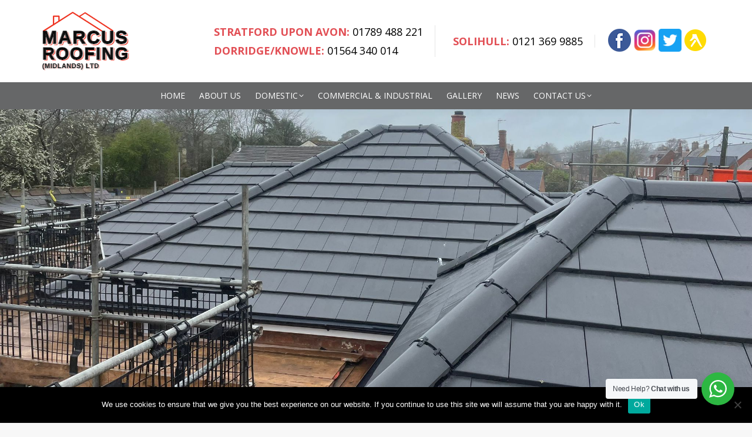

--- FILE ---
content_type: text/html; charset=UTF-8
request_url: https://marcusroofingmidlands.co.uk/hampton-in-arden-roofers/
body_size: 28822
content:
<!DOCTYPE html>
<!--[if !(IE 6) | !(IE 7) | !(IE 8)  ]><!-->
<html lang="en-GB" class="no-js">
<!--<![endif]-->
<head>
	<meta charset="UTF-8" />
		<meta name="viewport" content="width=device-width, initial-scale=1, maximum-scale=1, user-scalable=0">
		<meta name="theme-color" content="#e24f55"/>	<link rel="profile" href="https://gmpg.org/xfn/11" />
	<meta name='robots' content='index, follow, max-image-preview:large, max-snippet:-1, max-video-preview:-1' />

	<!-- This site is optimized with the Yoast SEO plugin v23.4 - https://yoast.com/wordpress/plugins/seo/ -->
	<title>Roofing Contractors In Hampton-in-Arden | Roof Repair Services</title>
	<meta name="description" content="Your expert roofing contractors in Hampton-in-Arden. For more information about our comprehensive residential or commercial roofing services, Call us today!" />
	<link rel="canonical" href="https://marcusroofingmidlands.co.uk/hampton-in-arden-roofers/" />
	<meta property="og:locale" content="en_GB" />
	<meta property="og:type" content="article" />
	<meta property="og:title" content="Roofing Contractors In Hampton-in-Arden | Roof Repair Services" />
	<meta property="og:description" content="Your expert roofing contractors in Hampton-in-Arden. For more information about our comprehensive residential or commercial roofing services, Call us today!" />
	<meta property="og:url" content="https://marcusroofingmidlands.co.uk/hampton-in-arden-roofers/" />
	<meta property="og:site_name" content="Marcus Roofing Midlands Ltd" />
	<meta property="article:modified_time" content="2024-06-27T14:04:30+00:00" />
	<meta name="twitter:card" content="summary_large_image" />
	<meta name="twitter:label1" content="Estimated reading time" />
	<meta name="twitter:data1" content="11 minutes" />
	<!-- / Yoast SEO plugin. -->


<link rel='dns-prefetch' href='//fonts.googleapis.com' />
<link rel='stylesheet' id='wp-block-library-css' href='https://marcusroofingmidlands.co.uk/wp-includes/css/dist/block-library/style.min.css?ver=b21dec1f118a5114504670341afaa60b' media='all' />
<style id='wp-block-library-theme-inline-css'>
.wp-block-audio figcaption{color:#555;font-size:13px;text-align:center}.is-dark-theme .wp-block-audio figcaption{color:#ffffffa6}.wp-block-audio{margin:0 0 1em}.wp-block-code{border:1px solid #ccc;border-radius:4px;font-family:Menlo,Consolas,monaco,monospace;padding:.8em 1em}.wp-block-embed figcaption{color:#555;font-size:13px;text-align:center}.is-dark-theme .wp-block-embed figcaption{color:#ffffffa6}.wp-block-embed{margin:0 0 1em}.blocks-gallery-caption{color:#555;font-size:13px;text-align:center}.is-dark-theme .blocks-gallery-caption{color:#ffffffa6}.wp-block-image figcaption{color:#555;font-size:13px;text-align:center}.is-dark-theme .wp-block-image figcaption{color:#ffffffa6}.wp-block-image{margin:0 0 1em}.wp-block-pullquote{border-bottom:4px solid;border-top:4px solid;color:currentColor;margin-bottom:1.75em}.wp-block-pullquote cite,.wp-block-pullquote footer,.wp-block-pullquote__citation{color:currentColor;font-size:.8125em;font-style:normal;text-transform:uppercase}.wp-block-quote{border-left:.25em solid;margin:0 0 1.75em;padding-left:1em}.wp-block-quote cite,.wp-block-quote footer{color:currentColor;font-size:.8125em;font-style:normal;position:relative}.wp-block-quote.has-text-align-right{border-left:none;border-right:.25em solid;padding-left:0;padding-right:1em}.wp-block-quote.has-text-align-center{border:none;padding-left:0}.wp-block-quote.is-large,.wp-block-quote.is-style-large,.wp-block-quote.is-style-plain{border:none}.wp-block-search .wp-block-search__label{font-weight:700}.wp-block-search__button{border:1px solid #ccc;padding:.375em .625em}:where(.wp-block-group.has-background){padding:1.25em 2.375em}.wp-block-separator.has-css-opacity{opacity:.4}.wp-block-separator{border:none;border-bottom:2px solid;margin-left:auto;margin-right:auto}.wp-block-separator.has-alpha-channel-opacity{opacity:1}.wp-block-separator:not(.is-style-wide):not(.is-style-dots){width:100px}.wp-block-separator.has-background:not(.is-style-dots){border-bottom:none;height:1px}.wp-block-separator.has-background:not(.is-style-wide):not(.is-style-dots){height:2px}.wp-block-table{margin:0 0 1em}.wp-block-table td,.wp-block-table th{word-break:normal}.wp-block-table figcaption{color:#555;font-size:13px;text-align:center}.is-dark-theme .wp-block-table figcaption{color:#ffffffa6}.wp-block-video figcaption{color:#555;font-size:13px;text-align:center}.is-dark-theme .wp-block-video figcaption{color:#ffffffa6}.wp-block-video{margin:0 0 1em}.wp-block-template-part.has-background{margin-bottom:0;margin-top:0;padding:1.25em 2.375em}
</style>
<link rel='stylesheet' id='nta-css-popup-css' href='https://marcusroofingmidlands.co.uk/wp-content/plugins/wp-whatsapp/assets/dist/css/style.css?ver=b21dec1f118a5114504670341afaa60b' media='all' />
<style id='classic-theme-styles-inline-css'>
/*! This file is auto-generated */
.wp-block-button__link{color:#fff;background-color:#32373c;border-radius:9999px;box-shadow:none;text-decoration:none;padding:calc(.667em + 2px) calc(1.333em + 2px);font-size:1.125em}.wp-block-file__button{background:#32373c;color:#fff;text-decoration:none}
</style>
<style id='global-styles-inline-css'>
body{--wp--preset--color--black: #000000;--wp--preset--color--cyan-bluish-gray: #abb8c3;--wp--preset--color--white: #FFF;--wp--preset--color--pale-pink: #f78da7;--wp--preset--color--vivid-red: #cf2e2e;--wp--preset--color--luminous-vivid-orange: #ff6900;--wp--preset--color--luminous-vivid-amber: #fcb900;--wp--preset--color--light-green-cyan: #7bdcb5;--wp--preset--color--vivid-green-cyan: #00d084;--wp--preset--color--pale-cyan-blue: #8ed1fc;--wp--preset--color--vivid-cyan-blue: #0693e3;--wp--preset--color--vivid-purple: #9b51e0;--wp--preset--color--accent: #e24f55;--wp--preset--color--dark-gray: #111;--wp--preset--color--light-gray: #767676;--wp--preset--gradient--vivid-cyan-blue-to-vivid-purple: linear-gradient(135deg,rgba(6,147,227,1) 0%,rgb(155,81,224) 100%);--wp--preset--gradient--light-green-cyan-to-vivid-green-cyan: linear-gradient(135deg,rgb(122,220,180) 0%,rgb(0,208,130) 100%);--wp--preset--gradient--luminous-vivid-amber-to-luminous-vivid-orange: linear-gradient(135deg,rgba(252,185,0,1) 0%,rgba(255,105,0,1) 100%);--wp--preset--gradient--luminous-vivid-orange-to-vivid-red: linear-gradient(135deg,rgba(255,105,0,1) 0%,rgb(207,46,46) 100%);--wp--preset--gradient--very-light-gray-to-cyan-bluish-gray: linear-gradient(135deg,rgb(238,238,238) 0%,rgb(169,184,195) 100%);--wp--preset--gradient--cool-to-warm-spectrum: linear-gradient(135deg,rgb(74,234,220) 0%,rgb(151,120,209) 20%,rgb(207,42,186) 40%,rgb(238,44,130) 60%,rgb(251,105,98) 80%,rgb(254,248,76) 100%);--wp--preset--gradient--blush-light-purple: linear-gradient(135deg,rgb(255,206,236) 0%,rgb(152,150,240) 100%);--wp--preset--gradient--blush-bordeaux: linear-gradient(135deg,rgb(254,205,165) 0%,rgb(254,45,45) 50%,rgb(107,0,62) 100%);--wp--preset--gradient--luminous-dusk: linear-gradient(135deg,rgb(255,203,112) 0%,rgb(199,81,192) 50%,rgb(65,88,208) 100%);--wp--preset--gradient--pale-ocean: linear-gradient(135deg,rgb(255,245,203) 0%,rgb(182,227,212) 50%,rgb(51,167,181) 100%);--wp--preset--gradient--electric-grass: linear-gradient(135deg,rgb(202,248,128) 0%,rgb(113,206,126) 100%);--wp--preset--gradient--midnight: linear-gradient(135deg,rgb(2,3,129) 0%,rgb(40,116,252) 100%);--wp--preset--font-size--small: 13px;--wp--preset--font-size--medium: 20px;--wp--preset--font-size--large: 36px;--wp--preset--font-size--x-large: 42px;--wp--preset--spacing--20: 0.44rem;--wp--preset--spacing--30: 0.67rem;--wp--preset--spacing--40: 1rem;--wp--preset--spacing--50: 1.5rem;--wp--preset--spacing--60: 2.25rem;--wp--preset--spacing--70: 3.38rem;--wp--preset--spacing--80: 5.06rem;--wp--preset--shadow--natural: 6px 6px 9px rgba(0, 0, 0, 0.2);--wp--preset--shadow--deep: 12px 12px 50px rgba(0, 0, 0, 0.4);--wp--preset--shadow--sharp: 6px 6px 0px rgba(0, 0, 0, 0.2);--wp--preset--shadow--outlined: 6px 6px 0px -3px rgba(255, 255, 255, 1), 6px 6px rgba(0, 0, 0, 1);--wp--preset--shadow--crisp: 6px 6px 0px rgba(0, 0, 0, 1);}:where(.is-layout-flex){gap: 0.5em;}:where(.is-layout-grid){gap: 0.5em;}body .is-layout-flex{display: flex;}body .is-layout-flex{flex-wrap: wrap;align-items: center;}body .is-layout-flex > *{margin: 0;}body .is-layout-grid{display: grid;}body .is-layout-grid > *{margin: 0;}:where(.wp-block-columns.is-layout-flex){gap: 2em;}:where(.wp-block-columns.is-layout-grid){gap: 2em;}:where(.wp-block-post-template.is-layout-flex){gap: 1.25em;}:where(.wp-block-post-template.is-layout-grid){gap: 1.25em;}.has-black-color{color: var(--wp--preset--color--black) !important;}.has-cyan-bluish-gray-color{color: var(--wp--preset--color--cyan-bluish-gray) !important;}.has-white-color{color: var(--wp--preset--color--white) !important;}.has-pale-pink-color{color: var(--wp--preset--color--pale-pink) !important;}.has-vivid-red-color{color: var(--wp--preset--color--vivid-red) !important;}.has-luminous-vivid-orange-color{color: var(--wp--preset--color--luminous-vivid-orange) !important;}.has-luminous-vivid-amber-color{color: var(--wp--preset--color--luminous-vivid-amber) !important;}.has-light-green-cyan-color{color: var(--wp--preset--color--light-green-cyan) !important;}.has-vivid-green-cyan-color{color: var(--wp--preset--color--vivid-green-cyan) !important;}.has-pale-cyan-blue-color{color: var(--wp--preset--color--pale-cyan-blue) !important;}.has-vivid-cyan-blue-color{color: var(--wp--preset--color--vivid-cyan-blue) !important;}.has-vivid-purple-color{color: var(--wp--preset--color--vivid-purple) !important;}.has-black-background-color{background-color: var(--wp--preset--color--black) !important;}.has-cyan-bluish-gray-background-color{background-color: var(--wp--preset--color--cyan-bluish-gray) !important;}.has-white-background-color{background-color: var(--wp--preset--color--white) !important;}.has-pale-pink-background-color{background-color: var(--wp--preset--color--pale-pink) !important;}.has-vivid-red-background-color{background-color: var(--wp--preset--color--vivid-red) !important;}.has-luminous-vivid-orange-background-color{background-color: var(--wp--preset--color--luminous-vivid-orange) !important;}.has-luminous-vivid-amber-background-color{background-color: var(--wp--preset--color--luminous-vivid-amber) !important;}.has-light-green-cyan-background-color{background-color: var(--wp--preset--color--light-green-cyan) !important;}.has-vivid-green-cyan-background-color{background-color: var(--wp--preset--color--vivid-green-cyan) !important;}.has-pale-cyan-blue-background-color{background-color: var(--wp--preset--color--pale-cyan-blue) !important;}.has-vivid-cyan-blue-background-color{background-color: var(--wp--preset--color--vivid-cyan-blue) !important;}.has-vivid-purple-background-color{background-color: var(--wp--preset--color--vivid-purple) !important;}.has-black-border-color{border-color: var(--wp--preset--color--black) !important;}.has-cyan-bluish-gray-border-color{border-color: var(--wp--preset--color--cyan-bluish-gray) !important;}.has-white-border-color{border-color: var(--wp--preset--color--white) !important;}.has-pale-pink-border-color{border-color: var(--wp--preset--color--pale-pink) !important;}.has-vivid-red-border-color{border-color: var(--wp--preset--color--vivid-red) !important;}.has-luminous-vivid-orange-border-color{border-color: var(--wp--preset--color--luminous-vivid-orange) !important;}.has-luminous-vivid-amber-border-color{border-color: var(--wp--preset--color--luminous-vivid-amber) !important;}.has-light-green-cyan-border-color{border-color: var(--wp--preset--color--light-green-cyan) !important;}.has-vivid-green-cyan-border-color{border-color: var(--wp--preset--color--vivid-green-cyan) !important;}.has-pale-cyan-blue-border-color{border-color: var(--wp--preset--color--pale-cyan-blue) !important;}.has-vivid-cyan-blue-border-color{border-color: var(--wp--preset--color--vivid-cyan-blue) !important;}.has-vivid-purple-border-color{border-color: var(--wp--preset--color--vivid-purple) !important;}.has-vivid-cyan-blue-to-vivid-purple-gradient-background{background: var(--wp--preset--gradient--vivid-cyan-blue-to-vivid-purple) !important;}.has-light-green-cyan-to-vivid-green-cyan-gradient-background{background: var(--wp--preset--gradient--light-green-cyan-to-vivid-green-cyan) !important;}.has-luminous-vivid-amber-to-luminous-vivid-orange-gradient-background{background: var(--wp--preset--gradient--luminous-vivid-amber-to-luminous-vivid-orange) !important;}.has-luminous-vivid-orange-to-vivid-red-gradient-background{background: var(--wp--preset--gradient--luminous-vivid-orange-to-vivid-red) !important;}.has-very-light-gray-to-cyan-bluish-gray-gradient-background{background: var(--wp--preset--gradient--very-light-gray-to-cyan-bluish-gray) !important;}.has-cool-to-warm-spectrum-gradient-background{background: var(--wp--preset--gradient--cool-to-warm-spectrum) !important;}.has-blush-light-purple-gradient-background{background: var(--wp--preset--gradient--blush-light-purple) !important;}.has-blush-bordeaux-gradient-background{background: var(--wp--preset--gradient--blush-bordeaux) !important;}.has-luminous-dusk-gradient-background{background: var(--wp--preset--gradient--luminous-dusk) !important;}.has-pale-ocean-gradient-background{background: var(--wp--preset--gradient--pale-ocean) !important;}.has-electric-grass-gradient-background{background: var(--wp--preset--gradient--electric-grass) !important;}.has-midnight-gradient-background{background: var(--wp--preset--gradient--midnight) !important;}.has-small-font-size{font-size: var(--wp--preset--font-size--small) !important;}.has-medium-font-size{font-size: var(--wp--preset--font-size--medium) !important;}.has-large-font-size{font-size: var(--wp--preset--font-size--large) !important;}.has-x-large-font-size{font-size: var(--wp--preset--font-size--x-large) !important;}
.wp-block-navigation a:where(:not(.wp-element-button)){color: inherit;}
:where(.wp-block-post-template.is-layout-flex){gap: 1.25em;}:where(.wp-block-post-template.is-layout-grid){gap: 1.25em;}
:where(.wp-block-columns.is-layout-flex){gap: 2em;}:where(.wp-block-columns.is-layout-grid){gap: 2em;}
.wp-block-pullquote{font-size: 1.5em;line-height: 1.6;}
</style>
<link rel='stylesheet' id='cookie-notice-front-css' href='https://marcusroofingmidlands.co.uk/wp-content/plugins/cookie-notice/css/front.min.css?ver=2.5.7' media='all' />
<link rel='stylesheet' id='parent-theme-css' href='https://marcusroofingmidlands.co.uk/wp-content/themes/dt-the7/style.css?ver=0.75055100%201767595921' media='all' />
<link rel='stylesheet' id='the7-font-css' href='https://marcusroofingmidlands.co.uk/wp-content/themes/dt-the7/fonts/icomoon-the7-font/icomoon-the7-font.min.css?ver=11.11.0' media='all' />
<link rel='stylesheet' id='the7-awesome-fonts-css' href='https://marcusroofingmidlands.co.uk/wp-content/themes/dt-the7/fonts/FontAwesome/css/all.min.css?ver=11.11.0' media='all' />
<link rel='stylesheet' id='the7-awesome-fonts-back-css' href='https://marcusroofingmidlands.co.uk/wp-content/themes/dt-the7/fonts/FontAwesome/back-compat.min.css?ver=11.11.0' media='all' />
<link rel='stylesheet' id='the7-Defaults-css' href='https://marcusroofingmidlands.co.uk/wp-content/uploads/smile_fonts/Defaults/Defaults.css?ver=b21dec1f118a5114504670341afaa60b' media='all' />
<link rel='stylesheet' id='js_composer_front-css' href='https://marcusroofingmidlands.co.uk/wp-content/plugins/js_composer/assets/css/js_composer.min.css?ver=7.4' media='all' />
<link rel='stylesheet' id='dt-web-fonts-css' href='https://fonts.googleapis.com/css?family=Open+Sans:400,600,700%7CRoboto:400,600,700%7CRoboto+Condensed:400,600,700' media='all' />
<link rel='stylesheet' id='dt-main-css' href='https://marcusroofingmidlands.co.uk/wp-content/themes/dt-the7/css/main.min.css?ver=11.11.0' media='all' />
<link rel='stylesheet' id='the7-custom-scrollbar-css' href='https://marcusroofingmidlands.co.uk/wp-content/themes/dt-the7/lib/custom-scrollbar/custom-scrollbar.min.css?ver=11.11.0' media='all' />
<link rel='stylesheet' id='the7-wpbakery-css' href='https://marcusroofingmidlands.co.uk/wp-content/themes/dt-the7/css/wpbakery.min.css?ver=11.11.0' media='all' />
<link rel='stylesheet' id='the7-core-css' href='https://marcusroofingmidlands.co.uk/wp-content/plugins/dt-the7-core/assets/css/post-type.min.css?ver=2.7.10' media='all' />
<link rel='stylesheet' id='the7-css-vars-css' href='https://marcusroofingmidlands.co.uk/wp-content/uploads/the7-css/css-vars.css?ver=15e2d6b0628f' media='all' />
<link rel='stylesheet' id='dt-custom-css' href='https://marcusroofingmidlands.co.uk/wp-content/uploads/the7-css/custom.css?ver=15e2d6b0628f' media='all' />
<link rel='stylesheet' id='dt-media-css' href='https://marcusroofingmidlands.co.uk/wp-content/uploads/the7-css/media.css?ver=15e2d6b0628f' media='all' />
<link rel='stylesheet' id='the7-mega-menu-css' href='https://marcusroofingmidlands.co.uk/wp-content/uploads/the7-css/mega-menu.css?ver=15e2d6b0628f' media='all' />
<link rel='stylesheet' id='the7-elements-albums-portfolio-css' href='https://marcusroofingmidlands.co.uk/wp-content/uploads/the7-css/the7-elements-albums-portfolio.css?ver=15e2d6b0628f' media='all' />
<link rel='stylesheet' id='the7-elements-css' href='https://marcusroofingmidlands.co.uk/wp-content/uploads/the7-css/post-type-dynamic.css?ver=15e2d6b0628f' media='all' />
<link rel='stylesheet' id='style-css' href='https://marcusroofingmidlands.co.uk/wp-content/themes/dt-the7-child/style.css?ver=11.11.0' media='all' />
<link rel='stylesheet' id='ultimate-vc-addons-style-css' href='https://marcusroofingmidlands.co.uk/wp-content/plugins/Ultimate_VC_Addons/assets/min-css/style.min.css?ver=3.19.19' media='all' />
<link rel='stylesheet' id='ultimate-vc-addons-slick-css' href='https://marcusroofingmidlands.co.uk/wp-content/plugins/Ultimate_VC_Addons/assets/min-css/slick.min.css?ver=3.19.19' media='all' />
<link rel='stylesheet' id='ultimate-vc-addons-icons-css' href='https://marcusroofingmidlands.co.uk/wp-content/plugins/Ultimate_VC_Addons/assets/css/icons.css?ver=3.19.19' media='all' />
<link rel='stylesheet' id='ultimate-vc-addons-animate-css' href='https://marcusroofingmidlands.co.uk/wp-content/plugins/Ultimate_VC_Addons/assets/min-css/animate.min.css?ver=3.19.19' media='all' />
<link rel='stylesheet' id='ultimate-vc-addons-headings-style-css' href='https://marcusroofingmidlands.co.uk/wp-content/plugins/Ultimate_VC_Addons/assets/min-css/headings.min.css?ver=3.19.19' media='all' />
<link rel='stylesheet' id='ultimate-vc-addons-info-box-style-css' href='https://marcusroofingmidlands.co.uk/wp-content/plugins/Ultimate_VC_Addons/assets/min-css/info-box.min.css?ver=3.19.19' media='all' />
<script src="https://marcusroofingmidlands.co.uk/wp-includes/js/jquery/jquery.min.js?ver=3.7.1" id="jquery-core-js"></script>
<script src="https://marcusroofingmidlands.co.uk/wp-includes/js/jquery/jquery-migrate.min.js?ver=3.4.1" id="jquery-migrate-js"></script>
<script id="cookie-notice-front-js-before">
var cnArgs = {"ajaxUrl":"https:\/\/marcusroofingmidlands.co.uk\/wp-admin\/admin-ajax.php","nonce":"668761a1f3","hideEffect":"fade","position":"bottom","onScroll":false,"onScrollOffset":100,"onClick":false,"cookieName":"cookie_notice_accepted","cookieTime":2592000,"cookieTimeRejected":2592000,"globalCookie":false,"redirection":false,"cache":true,"revokeCookies":false,"revokeCookiesOpt":"automatic"};
</script>
<script src="https://marcusroofingmidlands.co.uk/wp-content/plugins/cookie-notice/js/front.min.js?ver=2.5.7" id="cookie-notice-front-js"></script>
<script id="dt-above-fold-js-extra">
var dtLocal = {"themeUrl":"https:\/\/marcusroofingmidlands.co.uk\/wp-content\/themes\/dt-the7","passText":"To view this protected post, enter the password below:","moreButtonText":{"loading":"Loading...","loadMore":"Load more"},"postID":"847","ajaxurl":"https:\/\/marcusroofingmidlands.co.uk\/wp-admin\/admin-ajax.php","REST":{"baseUrl":"https:\/\/marcusroofingmidlands.co.uk\/wp-json\/the7\/v1","endpoints":{"sendMail":"\/send-mail"}},"contactMessages":{"required":"One or more fields have an error. Please check and try again.","terms":"Please accept the privacy policy.","fillTheCaptchaError":"Please, fill the captcha."},"captchaSiteKey":"","ajaxNonce":"406852290e","pageData":{"type":"page","template":"page","layout":null},"themeSettings":{"smoothScroll":"off","lazyLoading":false,"desktopHeader":{"height":160},"ToggleCaptionEnabled":"disabled","ToggleCaption":"Navigation","floatingHeader":{"showAfter":150,"showMenu":false,"height":60,"logo":{"showLogo":true,"html":"<img class=\" preload-me\" src=\"https:\/\/marcusroofingmidlands.co.uk\/wp-content\/uploads\/2023\/06\/Final-Marcus-Roofing-logo.png\" srcset=\"https:\/\/marcusroofingmidlands.co.uk\/wp-content\/uploads\/2023\/06\/Final-Marcus-Roofing-logo.png 180w, https:\/\/marcusroofingmidlands.co.uk\/wp-content\/uploads\/2023\/06\/Final-Marcus-Roofing-logo.png 180w\" width=\"180\" height=\"100\"   sizes=\"180px\" alt=\"Marcus Roofing Midlands Ltd\" \/>","url":"https:\/\/marcusroofingmidlands.co.uk\/"}},"topLine":{"floatingTopLine":{"logo":{"showLogo":false,"html":""}}},"mobileHeader":{"firstSwitchPoint":1279,"secondSwitchPoint":1279,"firstSwitchPointHeight":60,"secondSwitchPointHeight":60,"mobileToggleCaptionEnabled":"disabled","mobileToggleCaption":"Menu"},"stickyMobileHeaderFirstSwitch":{"logo":{"html":"<img class=\" preload-me\" src=\"https:\/\/marcusroofingmidlands.co.uk\/wp-content\/uploads\/2023\/06\/Final-Marcus-Roofing-logo.png\" srcset=\"https:\/\/marcusroofingmidlands.co.uk\/wp-content\/uploads\/2023\/06\/Final-Marcus-Roofing-logo.png 180w, https:\/\/marcusroofingmidlands.co.uk\/wp-content\/uploads\/2023\/06\/Final-Marcus-Roofing-logo.png 180w\" width=\"180\" height=\"100\"   sizes=\"180px\" alt=\"Marcus Roofing Midlands Ltd\" \/>"}},"stickyMobileHeaderSecondSwitch":{"logo":{"html":"<img class=\" preload-me\" src=\"https:\/\/marcusroofingmidlands.co.uk\/wp-content\/uploads\/2023\/06\/Final-Marcus-Roofing-logo.png\" srcset=\"https:\/\/marcusroofingmidlands.co.uk\/wp-content\/uploads\/2023\/06\/Final-Marcus-Roofing-logo.png 180w, https:\/\/marcusroofingmidlands.co.uk\/wp-content\/uploads\/2023\/06\/Final-Marcus-Roofing-logo.png 180w\" width=\"180\" height=\"100\"   sizes=\"180px\" alt=\"Marcus Roofing Midlands Ltd\" \/>"}},"sidebar":{"switchPoint":990},"boxedWidth":"1340px"},"VCMobileScreenWidth":"768"};
var dtShare = {"shareButtonText":{"facebook":"Share on Facebook","twitter":"Tweet","pinterest":"Pin it","linkedin":"Share on Linkedin","whatsapp":"Share on Whatsapp"},"overlayOpacity":"85"};
</script>
<script src="https://marcusroofingmidlands.co.uk/wp-content/themes/dt-the7/js/above-the-fold.min.js?ver=11.11.0" id="dt-above-fold-js"></script>
<script src="https://marcusroofingmidlands.co.uk/wp-content/plugins/Ultimate_VC_Addons/assets/min-js/ultimate-params.min.js?ver=3.19.19" id="ultimate-vc-addons-params-js"></script>
<script src="https://marcusroofingmidlands.co.uk/wp-content/plugins/Ultimate_VC_Addons/assets/min-js/custom.min.js?ver=3.19.19" id="ultimate-vc-addons-custom-js"></script>
<script src="https://marcusroofingmidlands.co.uk/wp-content/plugins/Ultimate_VC_Addons/assets/min-js/jquery-appear.min.js?ver=3.19.19" id="ultimate-vc-addons-appear-js"></script>
<script src="https://marcusroofingmidlands.co.uk/wp-content/plugins/Ultimate_VC_Addons/assets/min-js/headings.min.js?ver=3.19.19" id="ultimate-vc-addons-headings-script-js"></script>
<script src="https://marcusroofingmidlands.co.uk/wp-content/plugins/Ultimate_VC_Addons/assets/min-js/slick.min.js?ver=3.19.19" id="ultimate-vc-addons-slick-js"></script>
<script src="https://marcusroofingmidlands.co.uk/wp-content/plugins/Ultimate_VC_Addons/assets/min-js/slick-custom.min.js?ver=3.19.19" id="ultimate-vc-addons-slick-custom-js"></script>
<script></script><link rel="https://api.w.org/" href="https://marcusroofingmidlands.co.uk/wp-json/" /><link rel="alternate" type="application/json" href="https://marcusroofingmidlands.co.uk/wp-json/wp/v2/pages/847" /><link rel="alternate" type="application/json+oembed" href="https://marcusroofingmidlands.co.uk/wp-json/oembed/1.0/embed?url=https%3A%2F%2Fmarcusroofingmidlands.co.uk%2Fhampton-in-arden-roofers%2F" />
<link rel="alternate" type="text/xml+oembed" href="https://marcusroofingmidlands.co.uk/wp-json/oembed/1.0/embed?url=https%3A%2F%2Fmarcusroofingmidlands.co.uk%2Fhampton-in-arden-roofers%2F&#038;format=xml" />
<!-- Google Tag Manager -->
<script>(function(w,d,s,l,i){w[l]=w[l]||[];w[l].push({'gtm.start':
new Date().getTime(),event:'gtm.js'});var f=d.getElementsByTagName(s)[0],
j=d.createElement(s),dl=l!='dataLayer'?'&l='+l:'';j.async=true;j.src=
'https://www.googletagmanager.com/gtm.js?id='+i+dl;f.parentNode.insertBefore(j,f);
})(window,document,'script','dataLayer','GTM-5NKNGDS');</script>
<!-- End Google Tag Manager -->
<meta name="google-site-verification" content="78bljLW1aNEu0n4spo8MRUuK52zYEEviSeAeOQtXCYE" />
<meta name="google-site-verification" content="DE8dzWazsEAKcC1hRlPog5Av8C_9PEL84KU0kBLZuFM" />

<!-- Google Tag Manager -->
<script>(function(w,d,s,l,i){w[l]=w[l]||[];w[l].push({'gtm.start':
new Date().getTime(),event:'gtm.js'});var f=d.getElementsByTagName(s)[0],
j=d.createElement(s),dl=l!='dataLayer'?'&l='+l:'';j.async=true;j.src=
'https://www.googletagmanager.com/gtm.js?id='+i+dl;f.parentNode.insertBefore(j,f);
})(window,document,'script','dataLayer','GTM-MHM6BQ9');</script>
<!-- End Google Tag Manager -->

<!-- This site is optimized with the Schema plugin v1.7.9.6 - https://schema.press -->
<script type="application/ld+json">{"@context":"https:\/\/schema.org\/","@type":"Article","mainEntityOfPage":{"@type":"WebPage","@id":"https:\/\/marcusroofingmidlands.co.uk\/hampton-in-arden-roofers\/"},"url":"https:\/\/marcusroofingmidlands.co.uk\/hampton-in-arden-roofers\/","headline":"Hampton-in-Arden Roofers","datePublished":"2023-12-14T17:44:02+00:00","dateModified":"2024-06-27T15:04:30+01:00","publisher":{"@type":"Organization","@id":"https:\/\/marcusroofingmidlands.co.uk\/#organization","name":"Marcus Roofing Midlands Ltd","logo":{"@type":"ImageObject","url":"","width":600,"height":60}},"description":"Your roof is your home’s shield against the elements. A well-maintained roof will protect you, your family and your property from wind, rain, hail and heat. The expert roofing contractors from Marcus Roofing Midlands can help you to keep your roof in top condition. Marcus Roofing Midlands is a","author":{"@type":"Person","name":"A S","url":"https:\/\/marcusroofingmidlands.co.uk\/author\/a-s\/","image":{"@type":"ImageObject","url":"https:\/\/secure.gravatar.com\/avatar\/1603cd5bb998672a889875f85a1e6842?s=96&d=mm&r=g","height":96,"width":96}}}</script>

<style>.recentcomments a{display:inline !important;padding:0 !important;margin:0 !important;}</style><meta name="generator" content="Powered by WPBakery Page Builder - drag and drop page builder for WordPress."/>
<meta name="generator" content="Powered by Slider Revolution 6.6.20 - responsive, Mobile-Friendly Slider Plugin for WordPress with comfortable drag and drop interface." />
<link rel="icon" href="https://marcusroofingmidlands.co.uk/wp-content/uploads/2023/07/1Marcus-favicon.png" type="image/png" sizes="16x16"/><link rel="icon" href="https://marcusroofingmidlands.co.uk/wp-content/uploads/2023/07/1Marcus-favicon.png" type="image/png" sizes="32x32"/><script>function setREVStartSize(e){
			//window.requestAnimationFrame(function() {
				window.RSIW = window.RSIW===undefined ? window.innerWidth : window.RSIW;
				window.RSIH = window.RSIH===undefined ? window.innerHeight : window.RSIH;
				try {
					var pw = document.getElementById(e.c).parentNode.offsetWidth,
						newh;
					pw = pw===0 || isNaN(pw) || (e.l=="fullwidth" || e.layout=="fullwidth") ? window.RSIW : pw;
					e.tabw = e.tabw===undefined ? 0 : parseInt(e.tabw);
					e.thumbw = e.thumbw===undefined ? 0 : parseInt(e.thumbw);
					e.tabh = e.tabh===undefined ? 0 : parseInt(e.tabh);
					e.thumbh = e.thumbh===undefined ? 0 : parseInt(e.thumbh);
					e.tabhide = e.tabhide===undefined ? 0 : parseInt(e.tabhide);
					e.thumbhide = e.thumbhide===undefined ? 0 : parseInt(e.thumbhide);
					e.mh = e.mh===undefined || e.mh=="" || e.mh==="auto" ? 0 : parseInt(e.mh,0);
					if(e.layout==="fullscreen" || e.l==="fullscreen")
						newh = Math.max(e.mh,window.RSIH);
					else{
						e.gw = Array.isArray(e.gw) ? e.gw : [e.gw];
						for (var i in e.rl) if (e.gw[i]===undefined || e.gw[i]===0) e.gw[i] = e.gw[i-1];
						e.gh = e.el===undefined || e.el==="" || (Array.isArray(e.el) && e.el.length==0)? e.gh : e.el;
						e.gh = Array.isArray(e.gh) ? e.gh : [e.gh];
						for (var i in e.rl) if (e.gh[i]===undefined || e.gh[i]===0) e.gh[i] = e.gh[i-1];
											
						var nl = new Array(e.rl.length),
							ix = 0,
							sl;
						e.tabw = e.tabhide>=pw ? 0 : e.tabw;
						e.thumbw = e.thumbhide>=pw ? 0 : e.thumbw;
						e.tabh = e.tabhide>=pw ? 0 : e.tabh;
						e.thumbh = e.thumbhide>=pw ? 0 : e.thumbh;
						for (var i in e.rl) nl[i] = e.rl[i]<window.RSIW ? 0 : e.rl[i];
						sl = nl[0];
						for (var i in nl) if (sl>nl[i] && nl[i]>0) { sl = nl[i]; ix=i;}
						var m = pw>(e.gw[ix]+e.tabw+e.thumbw) ? 1 : (pw-(e.tabw+e.thumbw)) / (e.gw[ix]);
						newh =  (e.gh[ix] * m) + (e.tabh + e.thumbh);
					}
					var el = document.getElementById(e.c);
					if (el!==null && el) el.style.height = newh+"px";
					el = document.getElementById(e.c+"_wrapper");
					if (el!==null && el) {
						el.style.height = newh+"px";
						el.style.display = "block";
					}
				} catch(e){
					console.log("Failure at Presize of Slider:" + e)
				}
			//});
		  };</script>
		<style id="wp-custom-css">
			.post .rollover, .post .rollover-video:not(.ts-slide), .post img, img[class*=align], img[class*=wp-image-], img[class*=attachment-] {
    margin-top: 120px !important;
}		</style>
		<style type="text/css" data-type="vc_custom-css">.d-none {
    display: none !important;
}</style><style type="text/css" data-type="vc_shortcodes-custom-css">.vc_custom_1548324065678{background-image: url(https://marcusroofingmidlands.co.uk/wp-content/uploads/2019/01/header-pattern.jpg?id=86) !important;background-position: 0 0 !important;background-repeat: repeat !important;}.vc_custom_1550497636690{padding-top: 30px !important;padding-bottom: 30px !important;background-color: #e56469 !important;}.vc_custom_1550564817519{background-image: url(https://marcusroofingmidlands.co.uk/wp-content/uploads/2019/01/gray-pattern.png?id=92) !important;}.vc_custom_1550497636690{padding-top: 30px !important;padding-bottom: 30px !important;background-color: #e56469 !important;}.vc_custom_1702474945912{padding-top: 30px !important;padding-bottom: 30px !important;}.vc_custom_1548419747384{padding-bottom: 30px !important;}.vc_custom_1548419747384{padding-bottom: 30px !important;}.vc_custom_1548419747384{padding-bottom: 30px !important;}.vc_custom_1548421083283{padding-bottom: 80px !important;}.vc_custom_1550497636690{padding-top: 30px !important;padding-bottom: 30px !important;background-color: #e56469 !important;}.vc_custom_1550475953351{background-position: 0 0 !important;background-repeat: repeat !important;}.vc_custom_1702476047131{padding-top: 50px !important;padding-bottom: 30px !important;}.vc_custom_1548419747384{padding-bottom: 30px !important;}.vc_custom_1550570771207{padding-top: 100px !important;padding-bottom: 30px !important;}.vc_custom_1548419747384{padding-bottom: 30px !important;}.vc_custom_1550570826687{padding-top: 100px !important;padding-bottom: 30px !important;}.vc_custom_1688118755941{background-color: #f6f6f6 !important;}.vc_custom_1548398066934{background-image: url(https://marcusroofingmidlands.co.uk/wp-content/uploads/2019/01/pattern3.png?id=113) !important;background-position: 0 0 !important;background-repeat: repeat !important;}.vc_custom_1688401706080{background-image: url(https://marcusroofingmidlands.co.uk/wp-content/uploads/2023/06/Roof-.png?id=693) !important;background-position: center !important;background-repeat: no-repeat !important;background-size: cover !important;}.vc_custom_1718284365424{background-color: #000000 !important;}.vc_custom_1548400571733{background-color: #f8f8f8 !important;}.vc_custom_1548323922615{margin-top: -45px !important;margin-bottom: 0px !important;padding-top: 0px !important;padding-bottom: 0px !important;}.vc_custom_1548326980397{margin-top: 0px !important;margin-bottom: 0px !important;padding-top: 0px !important;padding-bottom: 0px !important;}.vc_custom_1550564434581{background-color: #e24f55 !important;}.vc_custom_1550564446722{background-color: #e24f55 !important;}.vc_custom_1557482905380{margin-top: 0px !important;margin-right: 0px !important;margin-bottom: 0px !important;margin-left: 0px !important;padding-top: 0px !important;padding-right: 0px !important;padding-bottom: 0px !important;padding-left: 0px !important;background-image: url(https://marcusroofingmidlands.co.uk/wp-content/uploads/2019/05/mr-rubberbond-epdm-flat-roofing-systems-0.jpg?id=272) !important;background-position: center !important;background-repeat: no-repeat !important;background-size: cover !important;}.vc_custom_1558091862591{background-image: url(https://marcusroofingmidlands.co.uk/wp-content/uploads/2019/05/7-589x226-1.jpg?id=282) !important;background-position: center !important;background-repeat: no-repeat !important;background-size: cover !important;}.vc_custom_1548419407674{padding-top: 50px !important;padding-right: 50px !important;padding-bottom: 50px !important;padding-left: 50px !important;background-color: #666769 !important;}.vc_custom_1548419407674{padding-top: 50px !important;padding-right: 50px !important;padding-bottom: 50px !important;padding-left: 50px !important;background-color: #666769 !important;}.vc_custom_1558091885177{background-image: url(https://marcusroofingmidlands.co.uk/wp-content/uploads/2019/05/8-589x226.jpg?id=283) !important;background-position: center !important;background-repeat: no-repeat !important;background-size: cover !important;}.vc_custom_1558091902274{background-image: url(https://marcusroofingmidlands.co.uk/wp-content/uploads/2019/05/9-589x226.jpg?id=284) !important;background-position: center !important;background-repeat: no-repeat !important;background-size: cover !important;}.vc_custom_1548419407674{padding-top: 50px !important;padding-right: 50px !important;padding-bottom: 50px !important;padding-left: 50px !important;background-color: #666769 !important;}.vc_custom_1548419407674{padding-top: 50px !important;padding-right: 50px !important;padding-bottom: 50px !important;padding-left: 50px !important;background-color: #666769 !important;}.vc_custom_1558091918674{background-image: url(https://marcusroofingmidlands.co.uk/wp-content/uploads/2019/05/10-589x226.jpg?id=285) !important;background-position: center !important;background-repeat: no-repeat !important;background-size: cover !important;}.vc_custom_1558091942658{background-image: url(https://marcusroofingmidlands.co.uk/wp-content/uploads/2019/05/11-589x226.jpg?id=281) !important;background-position: center !important;background-repeat: no-repeat !important;background-size: cover !important;}.vc_custom_1548419407674{padding-top: 50px !important;padding-right: 50px !important;padding-bottom: 50px !important;padding-left: 50px !important;background-color: #666769 !important;}.vc_custom_1592301310161{padding-top: 80px !important;padding-bottom: 80px !important;background-image: url(https://marcusroofingmidlands.co.uk/wp-content/uploads/2020/06/Marcus-roofing-installer.jpg?id=339) !important;background-position: center !important;background-repeat: no-repeat !important;background-size: cover !important;}.vc_custom_1592301173331{padding-top: 80px !important;padding-bottom: 80px !important;background-image: url(https://marcusroofingmidlands.co.uk/wp-content/uploads/2020/06/Marcus-roofing-services.jpg?id=338) !important;background-position: center !important;background-repeat: no-repeat !important;background-size: cover !important;}.vc_custom_1562336129900{margin-top: 30px !important;margin-bottom: 0px !important;}.vc_custom_1562336137395{margin-top: 30px !important;margin-bottom: 0px !important;}.vc_custom_1558092011194{background-image: url(https://marcusroofingmidlands.co.uk/wp-content/uploads/2019/05/13-589x226.jpg?id=279) !important;background-position: center !important;background-repeat: no-repeat !important;background-size: cover !important;}.vc_custom_1548419407674{padding-top: 50px !important;padding-right: 50px !important;padding-bottom: 50px !important;padding-left: 50px !important;background-color: #666769 !important;}.vc_custom_1548419407674{padding-top: 50px !important;padding-right: 50px !important;padding-bottom: 50px !important;padding-left: 50px !important;background-color: #666769 !important;}.vc_custom_1558092036952{background-image: url(https://marcusroofingmidlands.co.uk/wp-content/uploads/2019/05/14-589x226.jpg?id=286) !important;background-position: center !important;background-repeat: no-repeat !important;background-size: cover !important;}.vc_custom_1558092052019{background-image: url(https://marcusroofingmidlands.co.uk/wp-content/uploads/2019/05/15-589x226.jpg?id=287) !important;background-position: center !important;background-repeat: no-repeat !important;background-size: cover !important;}.vc_custom_1548419407674{padding-top: 50px !important;padding-right: 50px !important;padding-bottom: 50px !important;padding-left: 50px !important;background-color: #666769 !important;}.vc_custom_1548419407674{padding-top: 50px !important;padding-right: 50px !important;padding-bottom: 50px !important;padding-left: 50px !important;background-color: #666769 !important;}.vc_custom_1558092068522{background-image: url(https://marcusroofingmidlands.co.uk/wp-content/uploads/2019/05/16-589x226.jpg?id=288) !important;background-position: center !important;background-repeat: no-repeat !important;background-size: cover !important;}.vc_custom_1558092078842{background-image: url(https://marcusroofingmidlands.co.uk/wp-content/uploads/2019/05/17-589x226.jpg?id=289) !important;background-position: center !important;background-repeat: no-repeat !important;background-size: cover !important;}.vc_custom_1548419407674{padding-top: 50px !important;padding-right: 50px !important;padding-bottom: 50px !important;padding-left: 50px !important;background-color: #666769 !important;}.vc_custom_1690898892112{background-image: url(https://marcusroofingmidlands.co.uk/wp-content/uploads/2023/08/WhatsApp-Image-2023-08-01-at-14.41.47.jpeg?id=795) !important;background-position: center !important;background-repeat: no-repeat !important;background-size: cover !important;}.vc_custom_1548403522211{background-image: url(https://marcusroofingmidlands.co.uk/wp-content/uploads/2019/01/pattern3.png?id=113) !important;background-position: 0 0 !important;background-repeat: repeat !important;}.vc_custom_1550495281520{margin-bottom: 0px !important;padding-bottom: 0px !important;}</style><noscript><style> .wpb_animate_when_almost_visible { opacity: 1; }</style></noscript><!-- Google tag (gtag.js) -->
<script async src="https://www.googletagmanager.com/gtag/js?id=G-BFLCHJWHPE"></script>
<script>
  window.dataLayer = window.dataLayer || [];
  function gtag(){dataLayer.push(arguments);}
  gtag('js', new Date());

  gtag('config', 'G-BFLCHJWHPE');
</script><style id='the7-custom-inline-css' type='text/css'>
a, a:hover{
	text-decoration:none !important;
}
.uvc-sub-heading {
    line-height: 30px;
}
.gform_wrapper .field_sublabel_below .ginput_complex.ginput_container label {
    display: none;
}

h1, h2, h3, h4, h5, h6{ font-weight:bold !important; }
/** Image Pulse Animation **/
 @-webkit-keyframes pulse {
	    0% { -webkit-transform: scale(1); }
	    50% { -webkit-transform: scale(1.1); }
	    100% { -webkit-transform: scale(1); }
	 }
	 @keyframes pulse {
	    0% { transform: scale(1); }
	    50% { transform: scale(1.1); }
	    100% { transform: scale(1); }
	 }
	 .pulse {
	    -webkit-animation-name: pulse;
	    animation-name: pulse;
	 }

.cta-icon img{
  animation: pulse 1s infinite;
  animation-direction: alternate;
}
/** Image Pulse Animation **/
 @-webkit-keyframes pulse {
	    0% { -webkit-transform: scale(1); }
	    50% { -webkit-transform: scale(1.1); }
	    100% { -webkit-transform: scale(1); }
	 }
	 @keyframes pulse {
	    0% { transform: scale(1); }
	    50% { transform: scale(1.1); }
	    100% { transform: scale(1); }
	 }
	 .pulse {
	    -webkit-animation-name: pulse;
	    animation-name: pulse;
	 }

.cta-icon img{
  animation: pulse 1s infinite;
  animation-direction: alternate;
}

/** Scrol top **/
.scroll-bottom img {
    position: relative;
    -webkit-animation: nudgeMouse 5s ease-out infinite;
    animation: nudgeMouse 5s ease-out infinite;
}
@-webkit-keyframes nudgeMouse {
    0% {
        -webkit-transform: translateY(0);
        transform: translateY(0)
    }
    20% {
        -webkit-transform: translateY(8px);
        transform: translateY(8px)
    }
    30% {
        -webkit-transform: translateY(0);
        transform: translateY(0)
    }
    50% {
        -webkit-transform: translateY(8px);
        transform: translateY(8px)
    }
    60% {
        -webkit-transform: translateY(0);
        transform: translateY(0)
    }
    80% {
        -webkit-transform: translateY(8px);
        transform: translateY(8px)
    }
    90% {
        -webkit-transform: translateY(0);
        transform: translateY(0)
    }
}

@keyframes nudgeMouse {
    0% {
        -webkit-transform: translateY(0);
        transform: translateY(0)
    }
    20% {
        -webkit-transform: translateY(8px);
        transform: translateY(8px)
    }
    30% {
        -webkit-transform: translateY(0);
        transform: translateY(0)
    }
    50% {
        -webkit-transform: translateY(8px);
        transform: translateY(8px)
    }
    60% {
        -webkit-transform: translateY(0);
        transform: translateY(0)
    }
    80% {
        -webkit-transform: translateY(8px);
        transform: translateY(8px)
    }
    90% {
        -webkit-transform: translateY(0);
        transform: translateY(0)
    }
}

/* Body a Hover Effect*/
p a:hover {opacity: 0.8;}

/*Read more Button Margin */
.home-btn-margin-top {margin-top: 30px;}
.btn-margin-top {    margin-top: 40px;}

/** Custom Button **/
.ctm-btn a, .gform_button.button, .ctm-btn2 a, .ctm-btn1 a, .ctm-btn3 a{
    border: 0px solid #d6273c !important;
    padding: 10px 35px !important;
    font-size: 18px !important;
	color:#fff !important;
	background:#e24f55 !important;
	border-radius:0px !important;
	line-height:30px !important;
	text-align:center !important;
}
.ctm-btn a:hover, .gform_button.button:hover{
    background: #d6273c !important;
    color: #ffffff !important;
}
.ctm-btn2 a{
	background:#e24f55 !important;
	color:#fff !important;
}
.ctm-btn2 a:hover{
	background:#f8f8f8 !important;
	color:#e24f55 !important;
}
.ctm-btn1 a {
   	padding: 0 !important;
    background: #f8f8f8 !important;
    display: inline-block !important;
    margin-top: 15px !important;
    padding-left: 15px !important;
    color: #000 !important;
}
.ctm-btn3 a i.vc_btn3-icon.Defaults-angle-right, .ctm-btn2 a i.vc_btn3-icon.Defaults-angle-right {
    background: #b24246;
    padding: 18px;
    right: -38px !important;
}
.ctm-btn3 a:hover, .ctm-btn2 a:hover, .ctm-btn1 a:hover {
    background: #b24246 !important;
	color:#fff !important;
}
.ctm-btn1 i.fa.fa-angle-right {
    background: #b24246;
    padding: 10px 15px;
    margin-left: 15px;
    color: #fff;
}
i.vc_btn3-icon.Defaults-angle-right {
    display: none !important;
}
/** Top Header **/
.in-menu-second-switch.last a img, .social-icons a img {
        transition: all .3s ease;
    -webkit-transition: all .3s ease;
    -moz-transition: all .3s ease;
    -o-transition: all .3s ease;
}
.in-menu-second-switch.last a:hover img, .social-icons a:hover img {
    opacity: 0.8;
    -webkit-transform: translate(0,-2px);
    -moz-transform: translate(0,-2px);
    -ms-transform: translate(0,-2px);
    -o-transform: translate(0,-2px);
    transform: translate(0,-2px);
}

.mini-widgets a {
    color: #000;
}
.mini-widgets a:hover {
    color: #666768;
}
.mini-widgets a {
    color: #000;
}
.mini-widgets a:hover {
    color: #666768;
}
.in-menu-second-switch.last a {
    margin: 0 2px;
}
.mini-widgets > div {
    border-right: 1px solid #e5e5e5;
    padding-right: 20px;
    margin-right:20px !important;
}
.mini-widgets > div.last {
    margin: 0;
    padding: 0;
    border: 0;
}
.scroll-bottom {
    position: relative;
    z-index: 1;
    top: 0px;
    margin-bottom: -33px !important;
    bottom: 8px;
}
.scrollbottom .wpb_column {
    min-height: 0;
}
.scrollbottom .rollover i {
    background: none !important;
}

p.accent {
    color: #e24f55 !important;
    font-weight: bold !important;
    font-size: 25px !important;
}
/* .home-intro .uvc-sub-heading.ult-responsive {
    width: 80%;
} */

/** Contact Us page **/
.contpage-col2 .wpb_wrapper, .contpage-col3 .wpb_wrapper, .contpage-col6 .wpb_wrapper, .contpage-col7 .wpb_wrapper {background: #666769 !important;padding: 34px !important;}

.contpage-col1 .wpb_content_element, .contpage-col4 .wpb_content_element, .contpage-col5 .wpb_content_element, .contpage-col8 .wpb_content_element  {margin-bottom: 3px !important;}

.contpage-col2 .vc_column-inner, .contpage-col3 .vc_column-inner, .contpage-col6 .vc_column-inner, .contpage-col7 .vc_column-inner {    padding-top: 32px !important;}

.map-sec4 {padding-bottom: 35px !important;}


/** Home section5 **/
.content-bg {
    background: #e24f55;
    padding: 30px;
    position: relative;
    min-height: 320px;
}

.content-bg:after {
    content: "";
    height: 4px;
    width: 70%;
    right: 0;
    background: #fff;
    position: absolute;
    top: -2px;
    margin: 0px auto;
    left: 0;
}
.content-bg ul {
    list-style: none;
    padding: 0;
    margin: 0;
}
/** Section 5**/
.row-space .inner-content .vc_column-inner{
    padding: 50px 30px!important;
}
.row-space .page-inner-content  .vc_column-inner{
    padding: 40px 30px!important;
}
/** USPS Section **/
.usps-section p.aio-icon-title.ult-responsive {
    font-size: 20px;
    font-weight: bold;
}

.usps-section .vc_column-inner {
    padding-left: 100px !important;
    padding-right: 100px !important;
}

/** Content Video **/
.content-full {
    padding-left: 120px;
    padding-right: 120px;
}

/** Testimonial **/
.testimonial-slider {
    margin-bottom: 0 !important;
    padding-bottom: 0;
}

.content-section5 a {
    color: #fff;
}
.content-section5 a:hover {
    opacity: 0.8 !important;
}
.list-col3 ul li {
    width: 42.33%;
    display: inline-block;
    color: #fff;
	vertical-align: top;
}
.list-col2  ul li {
	 width: 47.33% !important;
	vertical-align: top;
}
.list-col3 ul  {
    margin-top: 30px !important;
    display:block;
}
.list-col3 ul li {
    width: 42.33%;
    display: inline-block;
    color: #fff;
}
.list-col3 ul  {
    margin-top: 30px !important;
    display:block;
}
.list-col3 .standard-arrow.bullet-top li:after{
 top: 8px !important;   
}
.list-col3 .standard-arrow.bullet-top {
    margin-bottom: auto;
}
.standard-arrow.standard-arrow-dark li:before{
	  background-color: #B24246 !important;
}
.standard-arrow.bullet-top li:before, .standard-arrow.list-divider li:first-child:before, .standard-arrow.list-divider li:first-child:after, .standard-arrow.bullet-top li:after {
	top: 8px !important;
}
.list-col3  .standard-number-list li:before, .list-col3  .standard-arrow li:before {
    background-color: #b24246 !important;
    top: 8px !important;
}
.standard-arrow li{
	
}
/** CTA Section **/
.cta-info h4 {
    font-size: 18px;
}
.cta-info h4, .cta-info h3, .cta-info h3 a {
    text-align: center;
    color: #fff !important;
}
.cta-info h3 a:hover {
    opacity: 0.7;
}
.cta-info {
    border-right: 1px solid #fff;
    padding-right: 30px;
}
.cta-info-last{
	 border-right: 0px !important;
    padding-right: 0px !important;
}

/**CTA section last CSS**/
.cta-info-last h4 {
    font-size: 18px;
}
.cta-info-last h4, .cta-info-last h3, .cta-info-last h3 a {
    text-align: center;
    color: #fff !important;
}
.cta-info-last h3 a:hover {
    opacity: 0.7;
}


/** page min height **/
#main{
	min-height:250px;
}

/** Footer **/
.social-icons {
    margin-top: 30px;
}
.social-icons a {
    margin-right: 10px;
}
footer, footer p {
    line-height: 30px !important;
		font-size:17px;
}
footer h5 {
    color: #e24f55 !important;
}
footer a {
    color: #e24f55 !important;
}
footer a:hover {
    color: #f8f8f8!important;
}
footer strong {
    padding-bottom: 5px !important;
    display: block;
}
section#custom_html-8 {
    height: 0;
    margin: 0;
    padding: 0;
}
/** Sections row space **/
.row-space{
	padding-top:80px !important;
	padding-bottom:80px !important;
}



@media screen and (max-width:815px) and (min-width:810px){
	.mobile-main-nav li {
    padding-left: 15px;
}

.mobile-main-nav li.act, .mobile-main-nav li:hover {
    background-color: #e24f55;
   }
	.wpb_content_element{
margin-bottom: 0px !important;
}
		.team .wpb_column .vc_column-inner {
    background-size: 200px !important;
}
.row-space{
		padding-top:80px !important;
	padding-bottom:80px !important;
}
	#footer .wf-container-footer{
	    padding-top: 30px;
    padding-bottom: 0px;
}
	.tp-fullwidth-forcer {
    height: 300px !important;
}
div#rev_slider_1_1 {
    height: 300px !important;
}
/* 		.vc_col-has-fill>.vc_column-inner, .vc_row-has-fill+.vc_row-full-width+.vc_row>.vc_column_container>.vc_column-inner, .vc_row-has-fill+.vc_row>.vc_column_container>.vc_column-inner, .vc_row-has-fill>.vc_column_container>.vc_column-inner{
	padding-top:50px !important;
} */
}
@media screen and (max-width:760px){
.row-space{
		padding-top:30px !important;
	padding-bottom:30px !important;
}
}
/* row-space.row-space-padding .vc-column-inner{
	padding-top:35px !important;
} */
.row-space.row-space-remove{
		padding-bottom:0px !important;
}
.row-space-top{
		padding-top:0px !important;
}
/*.vc_column-inner{
	padding-top:0px !important;
} */
.aio-icon-component:last-child {
    margin-bottom: 0px;
}
.row-space .wpb_single_image{ margin-bottom:0px !important; }

#mobile-phone-cta{
	display:none;
}
@media screen and (max-width:768px){
/*.vc_row-fluid .ult-spacer {
    height: 550px !important;
}*/
	.team .wpb_column .vc_column-inner {
    background-size: 200px !important;
}
}

@media screen and (min-width:768px) and (max-width:1023px){
	h1{
		font-size:40px !important;
		line-height:50px !important;
	}
	h2{
		font-size:30px !important;
		line-height:40px !important;
	}
	h3{
		font-size:22px !important;
		line-height:30px !important;
	}
	.mobile-branding img {
			max-width: 70% !important;
	}
	.row-space{
		padding-top:60px !important;
		padding-bottom:60px !important;
	}
		.content-full, .usps-section .vc_column-inner {
			padding-left: 30px !important;
			padding-right: 30px !important;
	}
	.cta-info h3 {
			font-size: 26px !important;
	}
	.cta  .wpb_column.vc_column_container.vc_col-sm-3 {
    	width: 50%;
	}

	.cta .wpb_column.vc_column_container.vc_col-sm-3:nth-child(2) .cta-info {
			border: 0 !important;
			padding-right: 0 !important;
	}
	section#custom_html-6 {
    padding: 0;
	}
	footer {
			text-align: center;
	}
	.btn-margin-top {margin-top:133px !important;}
	.home-btn-margin-top {margin-top: 0px;}
	.contpage-col2 .wpb_wrapper, .contpage-col3 .wpb_wrapper, .contpage-col6 .wpb_wrapper, .contpage-col7 .wpb_wrapper {background: #666769 !important;padding: 24px !important;}

}
.usps-section .vc_column-inner .wpb_wrapper {
    padding: 50px 0px;
}
@media screen and (max-width:1020px){
.hide-mobile{
	display:none !important;
}
	.list-col3 ul {
    padding-right: 10px;
}
}
@media screen and (max-width:1024px){
	.list-col3 ul li {
		width: 44% !important;
	}
.rubber-bnr {
    height: 285px;
    margin-top: 0;
}
}

@media screen and (min-width:1024px) and (max-width:1260px){
	.content-full, .usps-section .vc_column-inner {
			padding-left: 30px !important;
			padding-right: 30px !important;
	}
.btn-margin-top {
    margin-top: 40px !important;
}
	.cta-info h3 {
			font-size: 26px !important;
	}
		section#custom_html-6 {
			padding: 0;
	}
}

.service-section-first {
			/*padding-top: 30px !important;*/
	}

	.service-section-last {
			padding-bottom: 30px !important;
	}
@media screen and (min-width:1020px) and (max-width:1030px){
.cta-info h4 {
    font-size: 14px !important;
}
}

@media screen and (min-width:320px) and (max-width:767px){
	.scroll-top{
	bottom:45px !important;
}
	.mobile-main-nav li {
    padding-left: 15px;
}

.mobile-main-nav li.act, .mobile-main-nav li:hover {
    background-color: #e24f55;
   }
	.tp-fullwidth-forcer {
    height: 300px !important;
}
div#rev_slider_1_1 {
    height: 300px !important;
}
	#footer .wf-container-footer{
	    padding-top: 30px;
    padding-bottom: 40px;
}
	.detail-class {
     border: none !important;
    margin-top: 20px;
}
	.form-class .vc_column-inner {
    padding: 40px 20px 0px !important;
}
	.add-space-top{
padding-top:30px;
}
.add-space-bottom{
padding-bottom:30px;
}
	.page-inner-content .vc_column-inner .wpb_wrapper {
    padding: 30px 30px 0px !important;
}
	.page-inner-content .vc_column-inner {
    padding: 20px !important;
}
	.gform_wrapper {
    margin: 0px;
}
.gform_wrapper .gform_footer {
    padding: 16px 0 0px;
    margin: 0px 0 -10px;
}
	.standard-arrow li {
    margin-bottom: 0px;
}
	.wpb_content_element {
    margin: 0px !important;
}
	.trust-brands {
    display: block !important;
    width: 100%;
}
	.video-section{
		margin-top: 30px;
	}
	h1{
    font-size:30px !important;
		
		
	}
	h2 {
			font-size: 26px !important;
	}
	h3{
			font-size:22px !important;
	}
	.scroll-bottom img {
    	max-width: 60%;
			margin-top: 20px;
	}
	.cta { display:none !important; }
	
/*	.row-space.home-intro{
			padding-top: 40px !important;
	}*/
	
	.image-content-section {
    left: -5px !important;
    padding-right: 0px !important;
	}
	.ctm-btn2 a, .ctm-btn3 a, .ctm-btn a {
			padding-left: 18px !important;
			padding-right: 18px !important;
	}
	.ctm-btn2, .ctm-btn3, .ctm-btn, .usps-column:last-child, .cta-info-last  {
			margin-bottom: 0 !important;
	}
	.row-space, .inner-page-bg{
		padding-top:30px !important;
		padding-bottom:40px !important;
	}
	.cta-info, .payment-info {
			border: 0;
			padding: 30px !important;
	}
	.service-section-first {
			/*padding-top: 30px !important;*/
	}

	.service-section-last {
			padding-bottom: 30px !important;
	}
	.trust-brands img {
    margin: 20px 10px;
	}

	.row-space .inner-content .vc_column-inner {
			margin-right: 0 !important;
	}
	.usps-section .vc_column-inner, .content-full {
			padding: 30px 15px !important;
	}
/*	.image-content-section .wpb_column.vc_column_container.vc_col-sm-6:last-child, .content-full .wpb_column.vc_column_container.vc_col-sm-6:last-child {
			margin-top: 40px;
	}*/
	.uvc-heading {
			text-align: center;
	}
	footer{
		text-align:center;
	}
	.cta-info h4{
			margin-bottom:0px;
	}
	.brand-logos img {
			margin: 20px 0;
	}
	footer p {
			font-size: 16px;
	}
	.list-col3 ul li, .list-col2 ul li {
		width: 100% !important;
	}
	#mobile-phone-cta {
    display: block;
    position: fixed;
    bottom: 0px;
    left: 0;
    right: 0;
    height: 44px;
    z-index: 9;
    background-color: #e24f55;
    padding: 0!important;
    -webkit-box-shadow: 0px -4px 10px rgba(0, 0, 0, 0.1);
    box-shadow: 0px -4px 10px rgba(0, 0, 0, 0.1);
	}
	#mobile-phone-cta a {
			display: block;
			height: 44px;
			width: 100%;
			color: #fff !important;
			text-align: center;
			font-size: 18px;
			/* font-weight: 100; */
			padding-top: 6px;
			-webkit-transition: 0.3s all ease;
			transition: 0.3s all ease;
			font-weight: bold;
	}

	#mobile-phone-cta a:hover {
			background-color: #000000;
			color: #fff;
	}
	.mobile-phone-cta img {
			margin: 0px 0 0 0;
			padding-right: 10px !important;
			position: relative;
			top: 3px;
	}
	.contpage-col1 .vc_column-inner {padding-top: 0px !important;}
	.cont-banner-text {padding-top:20px !important;}
}


@media screen and (min-width:1070px){
	.masthead:not(.side-header):not(.side-header-menu-icon) .top-bar, .masthead:not(.side-header):not(.side-header-menu-icon) .header-bar, .masthead:not(.side-header):not(.side-header-menu-icon) .mobile-header-bar {
			max-width: 100%;
	}

	.branding {
			max-width: calc(1270px - 100px);
			margin: 0px auto;
	}
}


@media screen and (min-width:1280px) and (max-width:1500px){
	.main-nav > li > a .menu-text {
	    font-size: 14px;
	}
	.btn-margin-top {
    margin-top: 40px !important;
}
	.main-nav > li > a {
	    padding: 12px !important;
	}
}

/*---------Menu Navigation----------*/
@media screen and (min-width:1501px) and (max-width:1599px){
.main-nav > li > a {padding: 15px 9px 16px 9px !important;}
}
@media screen and (min-width:1600px) and (max-width:1650px){
.main-nav > li > a {padding: 15px 14px 16px 14px !important;}
}

@media screen and (min-width:1280px){
	.masthead.shadow-decoration:not(.side-header-menu-icon):not(#phantom):not(.masthead-mobile-header) {
			position: fixed;
			width: 100%;
	}
}
	

@media screen and (min-width:320px) and (max-width:1279px){
	.mobile-header-bar .mobile-branding img {
			max-width: 70% !important;
			padding: 10px 0;
	}
		.near-logo-first-switch p strong {
			display: block;
			margin-top: 20px;
				width: 100%;
		}
		.near-logo-first-switch:last-child {
				margin-top: 30px;
	}
}


@media screen and (min-width:1900px){
.main-nav > li > a {
    padding: 15px 32px 16px 32px !important;
}
}


.content-full.content-form .vc_column-inner {
    display: block !important;
}


	.trust-brands{
    display: flex;
    align-items: center;
}

/*.wpb_column .wpb_wrapper {
    padding: 20px 0px;
}*/
@media only screen and (min-width:1300px){
.tp-leftarrow.tparrows.hesperiden {
    top: 65% !important;
}
	.tp-rightarrow.tparrows.hesperiden {
    top: 65% !important;
}
}

.page-inner-content .vc_column-inner {
    padding: 30px;
}

.img-section .vc_column_container .vc_column-inner {
    padding: 0px !important;
    margin: 15px;
}

.text-area.show-on-desktop.near-logo-first-switch.in-menu-second-switch.hide-on-desktop.hide-on-first-switch.show-on-second-switch a {
    margin-right: 10px;
}
.page-title{
	display:none !important;
}
.scroll-top.on {
	border: #6f6f6f solid 1px;
}
.vc_col-has-fill>.vc_column-inner, .vc_row-has-fill+.vc_row-full-width+.vc_row>.vc_column_container>.vc_column-inner, .vc_row-has-fill+.vc_row>.vc_column_container>.vc_column-inner, .vc_row-has-fill>.vc_column_container>.vc_column-inner{
	padding-top:0px;
	padding-bottom: 0px;
}
 @media only screen and (max-width:320px) and (max-width:580px){
	.vc_col-has-fill>.vc_column-inner, .vc_row-has-fill+.vc_row-full-width+.vc_row>.vc_column_container>.vc_column-inner, .vc_row-has-fill+.vc_row>.vc_column_container>.vc_column-inner, .vc_row-has-fill>.vc_column_container>.vc_column-inner{
	padding-top:0px !important;
}
} 

label.gfield_label, .gform_wrapper .gfield_error .gfield_label {
    color: #fff;
}
.gfield_description.validation_message {
    color: #ffa9a9;
}

@media only screen and (min-width:1900px){
.contact-details{
margin-top:180px;
}
}
@media only screen and (min-width:1280px){
	h1, .h1-size, .entry-title.h1-size, .dt-accordion-h1-size .wpb_accordion_header > a{
		font-size:50px;

	}
}
@media only screen and (max-width:1900px) and (min-width:1270px){
.contact-details{
margin-top:140px;
}
}

.add-space-top{
padding-top:80px;
}
.add-space-bottom{
padding-bottom:80px;
}

.detail-class .uvc-sub-heading.ult-responsive {
    margin-top: 0px !important;
}
.detail-class {
    border-left: 1px solid #e8e8e8;
}

.gform_wrapper div.validation_error {
    color: #ff5f5f !important;
    text-align: left;
}
div#gform_confirmation_message_1 {
    color: #fff;
	margin-top:20px;
}

.page-inner-content .vc_column-inner, .contpage-col1 .vc_column-inner {
    padding: 30px !important;
}
.vc_row.wpb_row.vc_row-fluid.service-section-first.map-sec1.vc_row-o-equal-height.vc_row-o-content-middle.vc_row-flex {
    padding-top: 30px;
}
.row-space.trust-brands {
    padding-top: 10px !important;
}
.trust-brands-title {
    padding-top: 60px;
	    padding-bottom: 40px;
}
.partners-clients{
font:normal bold 36px / 46px "Open Sans", Helvetica, Arial, Verdana, sans-serif;
	text-align:center;
}
.rubber-bnr {
    height: 415px;
    margin-top: 170px;
}
@media only screen and (max-width:1400px) and (min-width:1280px){
.rubber-bnr {
    height: 365px;
    margin-top: 140px;
}
}
@media screen and (max-width:1279px){
.rubber-bnr {
    height: 285px;
    margin-top: 0;
}
}

@media screen and (max-width:1024px){
.rubber-bnr {
    height: 250px !important;
    margin-top: 0 !important;
}
.rubber-bnr.vc_custom_1566915780276 img.vc_single_image-img.attachment-full {
    display: none;
}
.rubber-bnr.vc_custom_1566915780276 {
    background-image: url(https://marcusroofingmidlands.co.uk/wp-content/uploads/2019/08/domestic-11.jpg) !important;
}
}

@media screen and (max-width:900px){
.rubber-bnr {
    height: 250px !important;
    margin-top: 0 !important;
}
}
@media screen and (max-width:1023px){

.rubber-bnr {
    height: 170px !important; 
     margin-top: 0px !important; 
}
.rubber-bnr .wpb_button, .wpb_content_element, ul.wpb_thumbnails-fluid>li {
    margin-bottom: 0px !important;
}
}
.miniwidget-txt{
	margin-bottom:10px;
}
@media only screen and (max-width: 749px){
.post .rollover, .post .rollover-video:not(.ts-slide), .post img, img[class*=align], img[class*=wp-image-], img[class*=attachment-] {
    margin-top: 0px !important;
	}}
</style>
</head>
<body id="the7-body" class="page-template-default page page-id-847 wp-embed-responsive cookies-not-set the7-core-ver-2.7.10 slideshow-on dt-responsive-on right-mobile-menu-close-icon ouside-menu-close-icon mobile-hamburger-close-bg-enable mobile-hamburger-close-bg-hover-enable  fade-medium-mobile-menu-close-icon fade-medium-menu-close-icon srcset-enabled btn-flat custom-btn-color custom-btn-hover-color sticky-mobile-header top-header first-switch-logo-left first-switch-menu-right second-switch-logo-left second-switch-menu-right right-mobile-menu layzr-loading-on no-avatars popup-message-style the7-ver-11.11.0 dt-fa-compatibility wpb-js-composer js-comp-ver-7.4 vc_responsive">
<!-- The7 11.11.0 -->

<div id="page" >
	<a class="skip-link screen-reader-text" href="#content">Skip to content</a>

<div class="masthead classic-header center bg-behind-menu widgets full-height shadow-decoration shadow-mobile-header-decoration small-mobile-menu-icon dt-parent-menu-clickable show-sub-menu-on-hover"  role="banner">

	<div class="top-bar top-bar-empty top-bar-line-hide">
	<div class="top-bar-bg" ></div>
	<div class="mini-widgets left-widgets"></div><div class="mini-widgets right-widgets"></div></div>

	<header class="header-bar">

		<div class="branding">
	<div id="site-title" class="assistive-text">Marcus Roofing Midlands Ltd</div>
	<div id="site-description" class="assistive-text">Marcus Roofing is an award wining, family owned and long established roofing company. We can provide you with comprehensive roof repairs, maintenance and replacement services.</div>
	<a class="same-logo" href="https://marcusroofingmidlands.co.uk/"><img class=" preload-me" src="https://marcusroofingmidlands.co.uk/wp-content/uploads/2023/06/Final-Marcus-Roofing-logo.png" srcset="https://marcusroofingmidlands.co.uk/wp-content/uploads/2023/06/Final-Marcus-Roofing-logo.png 180w, https://marcusroofingmidlands.co.uk/wp-content/uploads/2023/06/Final-Marcus-Roofing-logo.png 180w" width="180" height="100"   sizes="180px" alt="Marcus Roofing Midlands Ltd" /></a><div class="mini-widgets"></div><div class="mini-widgets"><div class="text-area show-on-desktop near-logo-first-switch in-menu-second-switch"><div class="miniwidget-txt"><strong>STRATFORD UPON AVON:</strong> <a href="tel:+441789488221">01789 488 221</a></div>
<p><strong>DORRIDGE/KNOWLE:</strong> <a href="tel:+441564340014">01564 340 014</a></p>
</div><div class="text-area show-on-desktop near-logo-first-switch in-menu-second-switch"><p><strong>SOLIHULL:</strong> <a href="tel:+441213699885">0121 369 9885</a> </p>
</div><div class="text-area show-on-desktop near-logo-first-switch in-menu-second-switch"><p><a href="https://www.facebook.com/MarcusRoofingMidlandsLtd/" target="_blank" class="customize-unpreviewable"><img alt="Facebook" src="https://marcusroofingmidlands.co.uk/wp-content/uploads/2019/01/facebook.png" title="Facebook"></a><a href="https://www.instagram.com/marcusroofingmidlandsltd/" target="_blank" class="customize-unpreviewable"><img alt="Instagram" src="https://marcusroofingmidlands.co.uk/wp-content/uploads/2019/01/instagram.png" title="Twitter"></a><a href=" https://twitter.com/MarcusRoofMid" target="_blank" class="customize-unpreviewable"><img alt="Twitter" src="https://marcusroofingmidlands.co.uk/wp-content/uploads/2019/01/twitter.png" title="Twitter"></a><a href="https://www.yell.com/biz/marcus-roofing-ltd-alcester-6401348/" target="_blank" class="customize-unpreviewable"><img alt="Yell" src="https://marcusroofingmidlands.co.uk/wp-content/uploads/2019/01/yell.png" title="Yell"></a></p>
</div></div></div>

		<nav class="navigation">

			<ul id="primary-menu" class="main-nav bg-outline-decoration hover-bg-decoration active-bg-decoration level-arrows-on outside-item-remove-margin"><li class="menu-item menu-item-type-post_type menu-item-object-page menu-item-home menu-item-83 first depth-0"><a href='https://marcusroofingmidlands.co.uk/' data-level='1'><span class="menu-item-text"><span class="menu-text">Home</span></span></a></li> <li class="menu-item menu-item-type-post_type menu-item-object-page menu-item-144 depth-0"><a href='https://marcusroofingmidlands.co.uk/who-we-are/' data-level='1'><span class="menu-item-text"><span class="menu-text">About Us</span></span></a></li> <li class="menu-item menu-item-type-post_type menu-item-object-page menu-item-has-children menu-item-148 has-children depth-0"><a href='https://marcusroofingmidlands.co.uk/domestic/' data-level='1'><span class="menu-item-text"><span class="menu-text">Domestic</span></span></a><ul class="sub-nav hover-style-bg level-arrows-on"><li class="menu-item menu-item-type-post_type menu-item-object-page menu-item-137 first depth-1"><a href='https://marcusroofingmidlands.co.uk/rubber-flat-roofing/' data-level='2'><span class="menu-item-text"><span class="menu-text">Rubber/Flat Roofing</span></span></a></li> <li class="menu-item menu-item-type-post_type menu-item-object-page menu-item-136 depth-1"><a href='https://marcusroofingmidlands.co.uk/rubberbond-epdm-roofing/' data-level='2'><span class="menu-item-text"><span class="menu-text">Rubberbond EPDM Roofing</span></span></a></li> <li class="menu-item menu-item-type-post_type menu-item-object-page menu-item-145 depth-1"><a href='https://marcusroofingmidlands.co.uk/chimney-leadwork/' data-level='2'><span class="menu-item-text"><span class="menu-text">Chimney &#038; Leadwork</span></span></a></li> <li class="menu-item menu-item-type-post_type menu-item-object-page menu-item-135 depth-1"><a href='https://marcusroofingmidlands.co.uk/felt-roofing/' data-level='2'><span class="menu-item-text"><span class="menu-text">Felt Roofing</span></span></a></li> <li class="menu-item menu-item-type-post_type menu-item-object-page menu-item-146 depth-1"><a href='https://marcusroofingmidlands.co.uk/slating-tiling/' data-level='2'><span class="menu-item-text"><span class="menu-text">Slating &#038; Tiling</span></span></a></li> </ul></li> <li class="menu-item menu-item-type-post_type menu-item-object-page menu-item-147 depth-0"><a href='https://marcusroofingmidlands.co.uk/commercial-industrial/' data-level='1'><span class="menu-item-text"><span class="menu-text">Commercial &#038; Industrial</span></span></a></li> <li class="menu-item menu-item-type-post_type menu-item-object-page menu-item-1265 depth-0"><a href='https://marcusroofingmidlands.co.uk/gallery/' data-level='1'><span class="menu-item-text"><span class="menu-text">Gallery</span></span></a></li> <li class="menu-item menu-item-type-post_type menu-item-object-page menu-item-1293 depth-0"><a href='https://marcusroofingmidlands.co.uk/blogs/' data-level='1'><span class="menu-item-text"><span class="menu-text">News</span></span></a></li> <li class="menu-item menu-item-type-post_type menu-item-object-page menu-item-has-children menu-item-142 last has-children depth-0"><a href='https://marcusroofingmidlands.co.uk/contact-us/' data-level='1'><span class="menu-item-text"><span class="menu-text">Contact Us</span></span></a><ul class="sub-nav hover-style-bg level-arrows-on"><li class="menu-item menu-item-type-post_type menu-item-object-page menu-item-141 first depth-1"><a href='https://marcusroofingmidlands.co.uk/stratford-upon-avon/' data-level='2'><span class="menu-item-text"><span class="menu-text">Stratford Upon Avon</span></span></a></li> <li class="menu-item menu-item-type-post_type menu-item-object-page menu-item-privacy-policy menu-item-140 depth-1"><a href='https://marcusroofingmidlands.co.uk/birmingham/' data-level='2'><span class="menu-item-text"><span class="menu-text">Birmingham</span></span></a></li> <li class="menu-item menu-item-type-post_type menu-item-object-page menu-item-1041 depth-1"><a href='https://marcusroofingmidlands.co.uk/solihull-roofers/' data-level='2'><span class="menu-item-text"><span class="menu-text">Solihull</span></span></a></li> </ul></li> </ul>
			
		</nav>

	</header>

</div>
<div role="navigation" class="dt-mobile-header mobile-menu-show-divider">
	<div class="dt-close-mobile-menu-icon"><div class="close-line-wrap"><span class="close-line"></span><span class="close-line"></span><span class="close-line"></span></div></div>	<ul id="mobile-menu" class="mobile-main-nav">
		<li class="menu-item menu-item-type-post_type menu-item-object-page menu-item-home menu-item-83 first depth-0"><a href='https://marcusroofingmidlands.co.uk/' data-level='1'><span class="menu-item-text"><span class="menu-text">Home</span></span></a></li> <li class="menu-item menu-item-type-post_type menu-item-object-page menu-item-144 depth-0"><a href='https://marcusroofingmidlands.co.uk/who-we-are/' data-level='1'><span class="menu-item-text"><span class="menu-text">About Us</span></span></a></li> <li class="menu-item menu-item-type-post_type menu-item-object-page menu-item-has-children menu-item-148 has-children depth-0"><a href='https://marcusroofingmidlands.co.uk/domestic/' data-level='1'><span class="menu-item-text"><span class="menu-text">Domestic</span></span></a><ul class="sub-nav hover-style-bg level-arrows-on"><li class="menu-item menu-item-type-post_type menu-item-object-page menu-item-137 first depth-1"><a href='https://marcusroofingmidlands.co.uk/rubber-flat-roofing/' data-level='2'><span class="menu-item-text"><span class="menu-text">Rubber/Flat Roofing</span></span></a></li> <li class="menu-item menu-item-type-post_type menu-item-object-page menu-item-136 depth-1"><a href='https://marcusroofingmidlands.co.uk/rubberbond-epdm-roofing/' data-level='2'><span class="menu-item-text"><span class="menu-text">Rubberbond EPDM Roofing</span></span></a></li> <li class="menu-item menu-item-type-post_type menu-item-object-page menu-item-145 depth-1"><a href='https://marcusroofingmidlands.co.uk/chimney-leadwork/' data-level='2'><span class="menu-item-text"><span class="menu-text">Chimney &#038; Leadwork</span></span></a></li> <li class="menu-item menu-item-type-post_type menu-item-object-page menu-item-135 depth-1"><a href='https://marcusroofingmidlands.co.uk/felt-roofing/' data-level='2'><span class="menu-item-text"><span class="menu-text">Felt Roofing</span></span></a></li> <li class="menu-item menu-item-type-post_type menu-item-object-page menu-item-146 depth-1"><a href='https://marcusroofingmidlands.co.uk/slating-tiling/' data-level='2'><span class="menu-item-text"><span class="menu-text">Slating &#038; Tiling</span></span></a></li> </ul></li> <li class="menu-item menu-item-type-post_type menu-item-object-page menu-item-147 depth-0"><a href='https://marcusroofingmidlands.co.uk/commercial-industrial/' data-level='1'><span class="menu-item-text"><span class="menu-text">Commercial &#038; Industrial</span></span></a></li> <li class="menu-item menu-item-type-post_type menu-item-object-page menu-item-1265 depth-0"><a href='https://marcusroofingmidlands.co.uk/gallery/' data-level='1'><span class="menu-item-text"><span class="menu-text">Gallery</span></span></a></li> <li class="menu-item menu-item-type-post_type menu-item-object-page menu-item-1293 depth-0"><a href='https://marcusroofingmidlands.co.uk/blogs/' data-level='1'><span class="menu-item-text"><span class="menu-text">News</span></span></a></li> <li class="menu-item menu-item-type-post_type menu-item-object-page menu-item-has-children menu-item-142 last has-children depth-0"><a href='https://marcusroofingmidlands.co.uk/contact-us/' data-level='1'><span class="menu-item-text"><span class="menu-text">Contact Us</span></span></a><ul class="sub-nav hover-style-bg level-arrows-on"><li class="menu-item menu-item-type-post_type menu-item-object-page menu-item-141 first depth-1"><a href='https://marcusroofingmidlands.co.uk/stratford-upon-avon/' data-level='2'><span class="menu-item-text"><span class="menu-text">Stratford Upon Avon</span></span></a></li> <li class="menu-item menu-item-type-post_type menu-item-object-page menu-item-privacy-policy menu-item-140 depth-1"><a href='https://marcusroofingmidlands.co.uk/birmingham/' data-level='2'><span class="menu-item-text"><span class="menu-text">Birmingham</span></span></a></li> <li class="menu-item menu-item-type-post_type menu-item-object-page menu-item-1041 depth-1"><a href='https://marcusroofingmidlands.co.uk/solihull-roofers/' data-level='2'><span class="menu-item-text"><span class="menu-text">Solihull</span></span></a></li> </ul></li> 	</ul>
	<div class='mobile-mini-widgets-in-menu'></div>
</div>

<style id="the7-page-content-style">
#main {
  padding-top: 0px;
  padding-bottom: 0px;
}
@media screen and (max-width: 778px) {
  #main {
    padding-top: 0px;
    padding-bottom: 0px;
  }
}

</style><div id="main-slideshow">
			<!-- START Home Slider REVOLUTION SLIDER 6.6.20 --><p class="rs-p-wp-fix"></p>
			<rs-module-wrap id="rev_slider_1_1_wrapper" data-source="gallery" style="visibility:hidden;background:transparent;padding:0;margin:0px auto;margin-top:0;margin-bottom:0;">
				<rs-module id="rev_slider_1_1" style="" data-version="6.6.20">
					<rs-slides style="overflow: hidden; position: absolute;">
						<rs-slide style="position: absolute;" data-key="rs-11" data-title="Slide" data-thumb="//marcusroofingmidlands.co.uk/wp-content/uploads/2023/03/WhatsApp-Image-2023-03-30-at-12.55.10-PM-100x50.jpeg" data-in="o:1;" data-out="o:1;">
							<img src="//marcusroofingmidlands.co.uk/wp-content/plugins/revslider/public/assets/assets/dummy.png" alt="" title="Hampton-in-Arden Roofers" class="rev-slidebg tp-rs-img rs-lazyload" data-lazyload="//marcusroofingmidlands.co.uk/wp-content/uploads/2023/03/WhatsApp-Image-2023-03-30-at-12.55.10-PM.jpeg" data-no-retina>
<!---->						</rs-slide>
						<rs-slide style="position: absolute;" data-key="rs-10" data-title="Slide" data-thumb="//marcusroofingmidlands.co.uk/wp-content/uploads/2023/03/WhatsApp-Image-new-new-100x50.jpg" data-anim="adpr:false;" data-in="o:0;" data-out="a:false;">
							<img src="//marcusroofingmidlands.co.uk/wp-content/plugins/revslider/public/assets/assets/dummy.png" alt="" title="Hampton-in-Arden Roofers" class="rev-slidebg tp-rs-img rs-lazyload" data-lazyload="//marcusroofingmidlands.co.uk/wp-content/uploads/2023/03/WhatsApp-Image-new-new.jpg" data-no-retina>
<!---->						</rs-slide>
						<rs-slide style="position: absolute;" data-key="rs-12" data-title="Slide" data-thumb="//marcusroofingmidlands.co.uk/wp-content/uploads/2023/03/WhatsApp-Image-2023-03-30-at-12.55.10-PM-1-100x50.jpeg" data-anim="adpr:false;">
							<img src="//marcusroofingmidlands.co.uk/wp-content/plugins/revslider/public/assets/assets/dummy.png" alt="" title="Hampton-in-Arden Roofers" class="rev-slidebg tp-rs-img rs-lazyload" data-lazyload="//marcusroofingmidlands.co.uk/wp-content/uploads/2023/03/WhatsApp-Image-2023-03-30-at-12.55.10-PM-1.jpeg" data-no-retina>
<!---->						</rs-slide>
						<rs-slide style="position: absolute;" data-key="rs-1" data-title="Slide" data-thumb="//marcusroofingmidlands.co.uk/wp-content/uploads/2019/01/hero-100x50.jpg" data-anim="adpr:false;">
							<img src="//marcusroofingmidlands.co.uk/wp-content/plugins/revslider/public/assets/assets/dummy.png" alt="" title="Hampton-in-Arden Roofers" class="rev-slidebg tp-rs-img rs-lazyload" data-lazyload="//marcusroofingmidlands.co.uk/wp-content/uploads/2019/01/hero.jpg" data-no-retina>
<!---->						</rs-slide>
					</rs-slides>
				</rs-module>
				<script>
					setREVStartSize({c: 'rev_slider_1_1',rl:[1240,1240,1240,480],el:[680,680,680,720],gw:[1240,1240,1240,480],gh:[680,680,680,400],type:'standard',justify:'',layout:'fullwidth',mh:"0"});if (window.RS_MODULES!==undefined && window.RS_MODULES.modules!==undefined && window.RS_MODULES.modules["revslider11"]!==undefined) {window.RS_MODULES.modules["revslider11"].once = false;window.revapi1 = undefined;if (window.RS_MODULES.checkMinimal!==undefined) window.RS_MODULES.checkMinimal()}
				</script>
			</rs-module-wrap>
			<!-- END REVOLUTION SLIDER -->
</div>

<div id="main" class="sidebar-none sidebar-divider-vertical">

	
	<div class="main-gradient"></div>
	<div class="wf-wrap">
	<div class="wf-container-main">

	


	<div id="content" class="content" role="main">

		<div class="wpb-content-wrapper"><div class="vc_row wpb_row vc_row-fluid scrollbottom hide-mobile"><div class="wpb_column vc_column_container vc_col-sm-12"><div class="vc_column-inner"><div class="wpb_wrapper">
	<div id="home-section" class="wpb_single_image wpb_content_element vc_align_center  vc_custom_1548323922615  scroll-bottom">
		
		<figure class="wpb_wrapper vc_figure">
			<a href="#home-section" target="_self"  class="vc_single_image-wrapper   vc_box_border_grey rollover"   ><img decoding="async" width="78" height="78" src="https://marcusroofingmidlands.co.uk/wp-content/uploads/2019/01/Down.png" class="vc_single_image-img attachment-full" alt="Marcus Roofing Ltd" title="Down"  data-dt-location="https://marcusroofingmidlands.co.uk/down/" /></a>
		</figure>
	</div>
</div></div></div></div><div data-vc-full-width="true" data-vc-full-width-init="false" class="vc_row wpb_row vc_row-fluid home-intro row-space vc_custom_1548324065678 vc_row-has-fill"><div class="wpb_column vc_column_container vc_col-sm-12"><div class="vc_column-inner"><div class="wpb_wrapper"><div id="ultimate-heading-4719695b5f9487402" class="uvc-heading ult-adjust-bottom-margin ultimate-heading-4719695b5f9487402 uvc-1707  uvc-heading-default-font-sizes" data-hspacer="no_spacer"  data-halign="center" style="text-align:center"><div class="uvc-heading-spacer no_spacer" style="top"></div><div class="uvc-main-heading ult-responsive"  data-ultimate-target='.uvc-heading.ultimate-heading-4719695b5f9487402 h1'  data-responsive-json-new='{"font-size":"","line-height":""}' ><h1 style="--font-weight:theme;color:#ffffff;">YOUR EXPERT ROOFING CONTRACTORS IN Hampton-in-Arden, Solihull</h1></div><div class="uvc-sub-heading ult-responsive"  data-ultimate-target='.uvc-heading.ultimate-heading-4719695b5f9487402 .uvc-sub-heading '  data-responsive-json-new='{"font-size":"","line-height":""}'  style="font-weight:normal;color:#ffffff;margin-top:10px;">Your roof is your home’s shield against the elements. A well-maintained roof will protect you, your family and your property from wind, rain, hail and heat. The expert roofing contractors from Marcus Roofing Midlands can help you to keep your roof in top condition. Marcus Roofing Midlands is a family owned and long-established roofing company. We can provide you with comprehensive roof repairs, maintenance and replacement services.</p>
<div class="gap" style="line-height: 14px; height: 14px;"></div>To arrange a quote, you can contact our roofing contractors for services in Hampton-in-Arden, Solihull.</p>
<div class="gap" style="line-height: 14px; height: 14px;"></div>
<p class="accent">CALL US TODAY TO LEARN MORE ABOUT OUR FLAT ROOFING SERVICES IN HAMPTON-IN-ARDEN, SOLIHULL</p>
<p>OR</div></div><div class="vc_btn3-container  ctm-btn2 vc_btn3-center" ><a class="vc_general vc_btn3 vc_btn3-size-md vc_btn3-shape-rounded vc_btn3-style-modern vc_btn3-color-grey" href="/contact-us/" title="CONTACT US">ARRANGE A QUOTE</a></div></div></div></div></div><div class="vc_row-full-width vc_clearfix"></div><div class="vc_row wpb_row vc_row-fluid"><div class="wpb_column vc_column_container vc_col-sm-12"><div class="vc_column-inner"><div class="wpb_wrapper"><div class="ult-spacer spacer-695b5f9488240" data-id="695b5f9488240" data-height="80" data-height-mobile="30" data-height-tab="50" data-height-tab-portrait="50" data-height-mobile-landscape="30" style="clear:both;display:block;"></div>
	<div class="wpb_text_column wpb_content_element " >
		<div class="wpb_wrapper">
			<h2 style="text-align: center;">LOOKING FOR A ROOFER IN Hampton-in-Arden, Solihull?</h2>
<p style="text-align: center;">If you’re in Hampton-in-Arden, Solihull and seeking a trusted, experienced roofer, look no further than Marcus Roofing Midlands. With over 50 years of experience in the roofing industry, we are a reliable partner for all your roofing needs. Whether it’s a residential project or a commercial one, our expertise spans across various types of roofing, ensuring that your specific needs are met with utmost precision and quality.</p>
<p>&nbsp;</p>
<h4 style="text-align: center;">A HERITAGE OF EXCELLENCE</h4>
<p style="text-align: center;">Our legacy in the roofing industry is built on half a century of dedicated service, delivering high-quality roofing solutions to countless homes and businesses in Hampton-in-Arden, Solihull and beyond. We pride ourselves on offering competitive prices, ensuring that our services remain accessible without compromising on excellence. With us, you get the assurance of working with a seasoned roofer who understands the nuances of different roofing systems and can guide you towards the best solution for your property.</p>

		</div>
	</div>
</div></div></div></div><div data-vc-full-width="true" data-vc-full-width-init="false" class="vc_row wpb_row vc_row-fluid home-section3 vc_custom_1550497636690 vc_row-has-fill"><div class="wpb_column vc_column_container vc_col-sm-12"><div class="vc_column-inner vc_custom_1548326980397"><div class="wpb_wrapper"><div id="ultimate-heading-9863695b5f9489183" class="uvc-heading ult-adjust-bottom-margin ultimate-heading-9863695b5f9489183 uvc-353  uvc-heading-default-font-sizes" data-hspacer="no_spacer"  data-halign="center" style="text-align:center"><div class="uvc-heading-spacer no_spacer" style="top"></div><div class="uvc-main-heading ult-responsive"  data-ultimate-target='.uvc-heading.ultimate-heading-9863695b5f9489183 h2'  data-responsive-json-new='{"font-size":"","line-height":""}' ><h2 style="--font-weight:theme;color:#ffffff;">COMPREHENSIVE RESIDENTIAL OR COMMERCIAL FLAT ROOFING SERVICES IN Hampton-in-Arden, Solihull</h2></div></div></div></div></div></div><div class="vc_row-full-width vc_clearfix"></div><div data-vc-full-width="true" data-vc-full-width-init="false" class="vc_row wpb_row vc_row-fluid row-space image-content-section img-section vc_custom_1550564817519 vc_row-has-fill vc_row-o-equal-height vc_row-flex"><div class="wpb_animate_when_almost_visible wpb_fadeInLeft fadeInLeft wpb_column vc_column_container vc_col-sm-6 vc_col-has-fill"><div class="vc_column-inner vc_custom_1550564434581"><div class="wpb_wrapper">
	<div  class="wpb_single_image wpb_content_element vc_align_center  vc_custom_1557482905380">
		
		<figure class="wpb_wrapper vc_figure">
			<div class="vc_single_image-wrapper   vc_box_border_grey"><img decoding="async" class="vc_single_image-img " src="https://marcusroofingmidlands.co.uk/wp-content/uploads/2019/05/mr-rubberbond-epdm-flat-roofing-systems-0.jpg" width="546" height="198" alt="new roof" title="mr-rubberbond-epdm-flat-roofing-systems-0" loading="lazy"  data-dt-location="https://marcusroofingmidlands.co.uk/home/mr-rubberbond-epdm-flat-roofing-systems-0/" /></div>
		</figure>
	</div>
<div id="ultimate-heading-3715695b5f948a7d7" class="uvc-heading ult-adjust-bottom-margin ultimate-heading-3715695b5f948a7d7 uvc-5302 content-bg uvc-heading-default-font-sizes" data-hspacer="no_spacer"  data-halign="left" style="text-align:left"><div class="uvc-heading-spacer no_spacer" style="top"></div><div class="uvc-main-heading ult-responsive"  data-ultimate-target='.uvc-heading.ultimate-heading-3715695b5f948a7d7 h4'  data-responsive-json-new='{"font-size":"","line-height":""}' ><h4 style="--font-weight:theme;color:#ffffff;">RUBBERBOND EPDM FLAT ROOFING</h4></div><div class="uvc-sub-heading ult-responsive"  data-ultimate-target='.uvc-heading.ultimate-heading-3715695b5f948a7d7 .uvc-sub-heading '  data-responsive-json-new='{"font-size":"","line-height":""}'  style="font-weight:normal;color:#ffffff;margin-top:20px;"></p>
<p lang="en-US">If you need to replace your roof, then RubberBond EPDM is a great choice. RubberBond has twice the strength of standard EPDM systems and is twice the thickness. RubberBond EPDM doesn’t shrink or develop stress points which can lead to leaks. This enhanced durability means that it can last up to 50 years.</p>
<div class="ctm-btn1"><a href="https://marcusroofingmidlands.co.uk/rubberbond-epdm-roofing/">FIND OUT ABOUT EPDM<i class="fa fa-angle-right" aria-hidden="true"></i></a></div>
<p></div></div></div></div></div><div class="wpb_animate_when_almost_visible wpb_fadeInRight fadeInRight wpb_column vc_column_container vc_col-sm-6 vc_col-has-fill"><div class="vc_column-inner vc_custom_1550564446722"><div class="wpb_wrapper">
	<div  class="wpb_single_image wpb_content_element vc_align_center">
		
		<figure class="wpb_wrapper vc_figure">
			<div class="vc_single_image-wrapper   vc_box_border_grey"><img decoding="async" class="vc_single_image-img " src="https://marcusroofingmidlands.co.uk/wp-content/uploads/2019/02/Marcus-Roofing-Ltd-Stratford-upon-Avon-003-1-566x198.jpg" width="566" height="198" alt="roofing" title="Marcus-Roofing-Ltd-Stratford-upon-Avon-003" loading="lazy"  data-dt-location="https://marcusroofingmidlands.co.uk/home/marcus-roofing-ltd-stratford-upon-avon-003-2/" /></div>
		</figure>
	</div>
<div id="ultimate-heading-5389695b5f948b651" class="uvc-heading ult-adjust-bottom-margin ultimate-heading-5389695b5f948b651 uvc-9085 content-bg uvc-heading-default-font-sizes" data-hspacer="no_spacer"  data-halign="left" style="text-align:left"><div class="uvc-heading-spacer no_spacer" style="top"></div><div class="uvc-main-heading ult-responsive"  data-ultimate-target='.uvc-heading.ultimate-heading-5389695b5f948b651 h4'  data-responsive-json-new='{"font-size":"","line-height":""}' ><h4 style="--font-weight:theme;color:#ffffff;">FANTASTIC FELT ROOFING</h4></div><div class="uvc-sub-heading ult-responsive"  data-ultimate-target='.uvc-heading.ultimate-heading-5389695b5f948b651 .uvc-sub-heading '  data-responsive-json-new='{"font-size":"","line-height":""}'  style="font-weight:normal;color:#ffffff;margin-top:20px;"></p>
<p lang="en-US">Your roof will be well protected against the elements with our fantastic felt roofing! We use Kingspan insulation systems which incorporate three layers of high performance felt. All structural work will be carried out for you by our experienced roofing contractors.</p>
<div class="ctm-btn1 home-btn-margin-top"><a href="https://marcusroofingmidlands.co.uk/felt-roofing/">FIND OUT ABOUT FELT ROOFING<i class="fa fa-angle-right" aria-hidden="true"></i></a></div>
<p></div></div></div></div></div></div><div class="vc_row-full-width vc_clearfix"></div><div class="vc_row wpb_row vc_row-fluid"><div class="wpb_column vc_column_container vc_col-sm-12"><div class="vc_column-inner"><div class="wpb_wrapper"><div class="ult-spacer spacer-695b5f948bd61" data-id="695b5f948bd61" data-height="80" data-height-mobile="30" data-height-tab="50" data-height-tab-portrait="50" data-height-mobile-landscape="30" style="clear:both;display:block;"></div>
	<div class="wpb_text_column wpb_content_element " >
		<div class="wpb_wrapper">
			<h4 style="text-align: center;">INNOVATIVE ROOFING SOLUTIONS WITH RUBBERBOND EPDM FLAT ROOFING</h4>
<p style="text-align: center;">At Marcus Roofing Midlands, we stay abreast of the latest developments in roofing technology. One such innovation is the RubberBond EPDM flat roofing system. This material has twice the strength of standard EPDM systems and is twice the thickness, ensuring enhanced durability and longevity. It doesn’t shrink or develop stress points, which can lead to leaks. With a lifespan of up to 50 years, choosing RubberBond EPDM for your flat roof is an investment in long-term peace of mind.</p>
<p>&nbsp;</p>
<h4 style="text-align: center;">TRADITIONAL ELEGANCE WITH FANTASTIC FELT ROOFING</h4>
<p style="text-align: center;">For those who prefer traditional roofing styles, we offer fantastic felt roofing solutions. Our felt roofing incorporates three layers of high-performance felt along with Kingspan insulation systems. This combination not only ensures superior thermal efficiency but also offers remarkable resilience against harsh weather conditions. Our experienced roofing contractors will carry out all structural work, guaranteeing a seamless installation process and a sturdy, long-lasting roof.</p>
<p>&nbsp;</p>
<h4 style="text-align: center;">A GUARANTEE OF QUALITY AND DURABILITY</h4>
<p style="text-align: center;">When you choose Marcus Roofing Midlands as your roofer in Hampton-in-Arden, Solihull, you’re not just choosing a service – you’re choosing a guarantee. We stand behind the quality of our work and the durability of our materials. Our team of experienced roofers uses only the highest quality materials and ensures superior workmanship, so your roof will be strong, watertight, and long-lasting.</p>

		</div>
	</div>
</div></div></div></div><div data-vc-full-width="true" data-vc-full-width-init="false" class="vc_row wpb_row vc_row-fluid home-section3 vc_custom_1550497636690 vc_row-has-fill"><div class="wpb_column vc_column_container vc_col-sm-12"><div class="vc_column-inner vc_custom_1548326980397"><div class="wpb_wrapper"><div id="ultimate-heading-9153695b5f948c625" class="uvc-heading ult-adjust-bottom-margin ultimate-heading-9153695b5f948c625 uvc-7992  uvc-heading-default-font-sizes" data-hspacer="no_spacer"  data-halign="center" style="text-align:center"><div class="uvc-heading-spacer no_spacer" style="top"></div><div class="uvc-main-heading ult-responsive"  data-ultimate-target='.uvc-heading.ultimate-heading-9153695b5f948c625 h2'  data-responsive-json-new='{"font-size":"","line-height":""}' ><h2 style="--font-weight:theme;color:#ffffff;">OUR DOMESTIC ROOF SERVICES IN Hampton-in-Arden, Solihull COVERS</h2></div></div></div></div></div></div><div class="vc_row-full-width vc_clearfix"></div><div class="vc_row wpb_row vc_row-fluid service-section-first vc_custom_1702474945912 vc_row-o-equal-height vc_row-o-content-middle vc_row-flex"><div class="wpb_column vc_column_container vc_col-sm-6 vc_col-has-fill"><div class="vc_column-inner vc_custom_1558091862591"><div class="wpb_wrapper"><div class="ult-spacer spacer-695b5f948ce99" data-id="695b5f948ce99" data-height="250" data-height-mobile="250" data-height-tab="250" data-height-tab-portrait="300" data-height-mobile-landscape="250" style="clear:both;display:block;"></div></div></div></div><div class="page-inner-content wpb_column vc_column_container vc_col-sm-6 vc_col-has-fill"><div class="vc_column-inner vc_custom_1548419407674"><div class="wpb_wrapper"><div id="ultimate-heading-3267695b5f948d18d" class="uvc-heading ult-adjust-bottom-margin ultimate-heading-3267695b5f948d18d uvc-4715  uvc-heading-default-font-sizes" data-hspacer="no_spacer"  data-halign="center" style="text-align:center"><div class="uvc-heading-spacer no_spacer" style="top"></div><div class="uvc-main-heading ult-responsive"  data-ultimate-target='.uvc-heading.ultimate-heading-3267695b5f948d18d h3'  data-responsive-json-new='{"font-size":"","line-height":""}' ><h3 style="--font-weight:theme;color:#ffffff;">DOMESTIC FLAT ROOFING SYSTEMS</h3></div><div class="uvc-sub-heading ult-responsive"  data-ultimate-target='.uvc-heading.ultimate-heading-3267695b5f948d18d .uvc-sub-heading '  data-responsive-json-new='{"font-size":"","line-height":""}'  style="font-weight:normal;color:#ffffff;margin-top:15px;"></p>
<p lang="en-US">The Rubberbond FleeceBack EPDM is an affordable and durable watertight roofing system, perfect for any size home.</p>
<p></div></div></div></div></div></div><div class="vc_row wpb_row vc_row-fluid vc_custom_1548419747384 vc_row-o-equal-height vc_row-o-content-middle vc_row-flex"><div class="page-inner-content wpb_column vc_column_container vc_col-sm-6 vc_col-has-fill"><div class="vc_column-inner vc_custom_1548419407674"><div class="wpb_wrapper"><div id="ultimate-heading-9046695b5f948d862" class="uvc-heading ult-adjust-bottom-margin ultimate-heading-9046695b5f948d862 uvc-681  uvc-heading-default-font-sizes" data-hspacer="no_spacer"  data-halign="center" style="text-align:center"><div class="uvc-heading-spacer no_spacer" style="top"></div><div class="uvc-main-heading ult-responsive"  data-ultimate-target='.uvc-heading.ultimate-heading-9046695b5f948d862 h3'  data-responsive-json-new='{"font-size":"","line-height":""}' ><h3 style="--font-weight:theme;color:#ffffff;">GARAGES AND PORCHES</h3></div><div class="uvc-sub-heading ult-responsive"  data-ultimate-target='.uvc-heading.ultimate-heading-9046695b5f948d862 .uvc-sub-heading '  data-responsive-json-new='{"font-size":"","line-height":""}'  style="font-weight:normal;color:#ffffff;margin-top:15px;"></p>
<p lang="en-US">Rubberbond FleeceBack is perfect for garages and porches as it has a much longer lifespan than felt based roofing systems.</p>
<p></div></div></div></div></div><div class="wpb_column vc_column_container vc_col-sm-6 vc_col-has-fill"><div class="vc_column-inner vc_custom_1558091885177"><div class="wpb_wrapper"><div class="ult-spacer spacer-695b5f948db35" data-id="695b5f948db35" data-height="250" data-height-mobile="250" data-height-tab="250" data-height-tab-portrait="300" data-height-mobile-landscape="250" style="clear:both;display:block;"></div></div></div></div></div><div class="vc_row wpb_row vc_row-fluid vc_custom_1548419747384 vc_row-o-equal-height vc_row-o-content-middle vc_row-flex"><div class="wpb_column vc_column_container vc_col-sm-6 vc_col-has-fill"><div class="vc_column-inner vc_custom_1558091902274"><div class="wpb_wrapper"><div class="ult-spacer spacer-695b5f948e1d5" data-id="695b5f948e1d5" data-height="250" data-height-mobile="250" data-height-tab="250" data-height-tab-portrait="300" data-height-mobile-landscape="250" style="clear:both;display:block;"></div></div></div></div><div class="page-inner-content wpb_column vc_column_container vc_col-sm-6 vc_col-has-fill"><div class="vc_column-inner vc_custom_1548419407674"><div class="wpb_wrapper"><div id="ultimate-heading-2969695b5f948e48f" class="uvc-heading ult-adjust-bottom-margin ultimate-heading-2969695b5f948e48f uvc-4356  uvc-heading-default-font-sizes" data-hspacer="no_spacer"  data-halign="center" style="text-align:center"><div class="uvc-heading-spacer no_spacer" style="top"></div><div class="uvc-main-heading ult-responsive"  data-ultimate-target='.uvc-heading.ultimate-heading-2969695b5f948e48f h3'  data-responsive-json-new='{"font-size":"","line-height":""}' ><h3 style="--font-weight:theme;color:#ffffff;">HOME EXTENSIONS</h3></div><div class="uvc-sub-heading ult-responsive"  data-ultimate-target='.uvc-heading.ultimate-heading-2969695b5f948e48f .uvc-sub-heading '  data-responsive-json-new='{"font-size":"","line-height":""}'  style="font-weight:normal;color:#ffffff;margin-top:15px;"></p>
<p lang="en-US">The RubberBond FleeceBack EPDM can be easily moulded to any shape or surface. It is an ideal roofing material for home extensions.</p>
<p></div></div></div></div></div></div><div class="vc_row wpb_row vc_row-fluid vc_custom_1548419747384 vc_row-o-equal-height vc_row-o-content-middle vc_row-flex"><div class="page-inner-content wpb_column vc_column_container vc_col-sm-6 vc_col-has-fill"><div class="vc_column-inner vc_custom_1548419407674"><div class="wpb_wrapper"><div id="ultimate-heading-933695b5f948eb7f" class="uvc-heading ult-adjust-bottom-margin ultimate-heading-933695b5f948eb7f uvc-9820  uvc-heading-default-font-sizes" data-hspacer="no_spacer"  data-halign="center" style="text-align:center"><div class="uvc-heading-spacer no_spacer" style="top"></div><div class="uvc-main-heading ult-responsive"  data-ultimate-target='.uvc-heading.ultimate-heading-933695b5f948eb7f h3'  data-responsive-json-new='{"font-size":"","line-height":""}' ><h3 style="--font-weight:theme;color:#ffffff;">DORMER ROOFS</h3></div><div class="uvc-sub-heading ult-responsive"  data-ultimate-target='.uvc-heading.ultimate-heading-933695b5f948eb7f .uvc-sub-heading '  data-responsive-json-new='{"font-size":"","line-height":""}'  style="font-weight:normal;color:#ffffff;margin-top:15px;"></p>
<p lang="en-US">Our roofing specialists can keep your dormer roof watertight by installing a lightweight, long lasting RubberBond FleeceBack EPDM flat roof system.</p>
<p></div></div></div></div></div><div class="wpb_column vc_column_container vc_col-sm-6 vc_col-has-fill"><div class="vc_column-inner vc_custom_1558091918674"><div class="wpb_wrapper"><div class="ult-spacer spacer-695b5f948ee87" data-id="695b5f948ee87" data-height="250" data-height-mobile="250" data-height-tab="250" data-height-tab-portrait="300" data-height-mobile-landscape="250" style="clear:both;display:block;"></div></div></div></div></div><div class="vc_row wpb_row vc_row-fluid service-section-last vc_custom_1548421083283 vc_row-o-equal-height vc_row-o-content-middle vc_row-flex"><div class="wpb_column vc_column_container vc_col-sm-6 vc_col-has-fill"><div class="vc_column-inner vc_custom_1558091942658"><div class="wpb_wrapper"><div class="ult-spacer spacer-695b5f948f52a" data-id="695b5f948f52a" data-height="250" data-height-mobile="250" data-height-tab="250" data-height-tab-portrait="300" data-height-mobile-landscape="250" style="clear:both;display:block;"></div></div></div></div><div class="page-inner-content wpb_column vc_column_container vc_col-sm-6 vc_col-has-fill"><div class="vc_column-inner vc_custom_1548419407674"><div class="wpb_wrapper"><div id="ultimate-heading-9929695b5f948f87d" class="uvc-heading ult-adjust-bottom-margin ultimate-heading-9929695b5f948f87d uvc-3791  uvc-heading-default-font-sizes" data-hspacer="no_spacer"  data-halign="center" style="text-align:center"><div class="uvc-heading-spacer no_spacer" style="top"></div><div class="uvc-main-heading ult-responsive"  data-ultimate-target='.uvc-heading.ultimate-heading-9929695b5f948f87d h3'  data-responsive-json-new='{"font-size":"","line-height":""}' ><h3 style="--font-weight:theme;color:#ffffff;">ORANGERIES / CONSERVATORIES / ROOF LANTERNS / BALCONIES</h3></div><div class="uvc-sub-heading ult-responsive"  data-ultimate-target='.uvc-heading.ultimate-heading-9929695b5f948f87d .uvc-sub-heading '  data-responsive-json-new='{"font-size":"","line-height":""}'  style="font-weight:normal;color:#ffffff;margin-top:15px;"></p>
<p style="text-align: center; font-color: #fff;">Protect your orangery or conservatory all year round with a RubberBond FleeceBack EPDM.</p>
<p></div></div><div class="ult-spacer spacer-695b5f948f8bf" data-id="695b5f948f8bf" data-height="50" data-height-mobile="30" data-height-tab="50" data-height-tab-portrait="50" data-height-mobile-landscape="30" style="clear:both;display:block;"></div></div></div></div></div><div data-vc-full-width="true" data-vc-full-width-init="false" class="vc_row wpb_row vc_row-fluid row-space vc_column-gap-30 vc_row-o-equal-height vc_row-o-content-middle vc_row-flex"><div class="inner-content wpb_column vc_column_container vc_col-sm-6 vc_col-has-fill"><div class="vc_column-inner vc_custom_1592301310161"><div class="wpb_wrapper"><div id="ultimate-heading-5771695b5f94900c3" class="uvc-heading ult-adjust-bottom-margin ultimate-heading-5771695b5f94900c3 uvc-4383  uvc-heading-default-font-sizes" data-hspacer="line_only"  data-halign="center" style="text-align:center"><div class="uvc-main-heading ult-responsive"  data-ultimate-target='.uvc-heading.ultimate-heading-5771695b5f94900c3 h4'  data-responsive-json-new='{"font-size":"","line-height":""}' ><h4 style="--font-weight:theme;color:#ffffff;">OVER 50 YEARS EXPERIENCE</h4></div><div class="uvc-heading-spacer line_only" style="margin-top:30px;margin-bottom:30px;height:3px;"><span class="uvc-headings-line" style="border-style:solid;border-bottom-width:3px;border-color:#ffffff;width:300px;"></span></div><div class="uvc-sub-heading ult-responsive"  data-ultimate-target='.uvc-heading.ultimate-heading-5771695b5f94900c3 .uvc-sub-heading '  data-responsive-json-new='{"font-size":"","line-height":""}'  style="font-weight:normal;color:#ffffff;">Marcus Roofing (Midlands) Ltd, a reliable partner for all your roofing needs. Our extensive knowledge spans across various types of roofs, ensuring we are well-equipped to handle any project. Our team consists of fully qualified professionals, adept at delivering exceptional craftsmanship and providing high-quality solutions.</div></div><div class="vc_btn3-container  ctm-btn3 vc_btn3-center vc_custom_1562336129900" ><a class="vc_general vc_btn3 vc_btn3-size-md vc_btn3-shape-rounded vc_btn3-style-modern vc_btn3-icon-right vc_btn3-color-grey" href="/who-we-are/" title="ARRANGE AN INSTALLATION">ARRANGE AN INSTALLATION <i class="vc_btn3-icon Defaults-angle-right"></i></a></div></div></div></div><div class="inner-content wpb_column vc_column_container vc_col-sm-6 vc_col-has-fill"><div class="vc_column-inner vc_custom_1592301173331"><div class="wpb_wrapper"><div id="ultimate-heading-5088695b5f9490770" class="uvc-heading ult-adjust-bottom-margin ultimate-heading-5088695b5f9490770 uvc-2679  uvc-heading-default-font-sizes" data-hspacer="line_only"  data-halign="center" style="text-align:center"><div class="uvc-main-heading ult-responsive"  data-ultimate-target='.uvc-heading.ultimate-heading-5088695b5f9490770 h4'  data-responsive-json-new='{"font-size":"","line-height":""}' ><h4 style="--font-weight:theme;color:#ffffff;">MAKE AN INFORMED CHOICE</h4></div><div class="uvc-heading-spacer line_only" style="margin-top:30px;margin-bottom:30px;height:3px;"><span class="uvc-headings-line" style="border-style:solid;border-bottom-width:3px;border-color:#ffffff;width:300px;"></span></div><div class="uvc-sub-heading ult-responsive"  data-ultimate-target='.uvc-heading.ultimate-heading-5088695b5f9490770 .uvc-sub-heading '  data-responsive-json-new='{"font-size":"","line-height":""}'  style="font-weight:normal;color:#ffffff;">Are you buying a property? The specialist roofing contractors from Marcus Roofing Midlands can help you to be sure that the roof is in perfect condition. Contact our office in <span lang="en-AU">Stratford Upon Avon</span> today to arrange pre-purchase roofing quotes and inspection reports throughout Warwickshire, Midlands and Worcestershire.</div></div><div class="vc_btn3-container  ctm-btn3 vc_btn3-center vc_custom_1562336137395" ><a class="vc_general vc_btn3 vc_btn3-size-md vc_btn3-shape-rounded vc_btn3-style-modern vc_btn3-icon-right vc_btn3-color-grey" href="/contact-us/" title="ORDER YOUR REPORT">ORDER YOUR REPORT <i class="vc_btn3-icon Defaults-angle-right"></i></a></div></div></div></div></div><div class="vc_row-full-width vc_clearfix"></div><div data-vc-full-width="true" data-vc-full-width-init="false" class="vc_row wpb_row vc_row-fluid home-section3 vc_custom_1550497636690 vc_row-has-fill"><div class="wpb_column vc_column_container vc_col-sm-12"><div class="vc_column-inner vc_custom_1548326980397"><div class="wpb_wrapper"><div id="ultimate-heading-5770695b5f9491173" class="uvc-heading ult-adjust-bottom-margin ultimate-heading-5770695b5f9491173 uvc-1837  uvc-heading-default-font-sizes" data-hspacer="no_spacer"  data-halign="center" style="text-align:center"><div class="uvc-heading-spacer no_spacer" style="top"></div><div class="uvc-main-heading ult-responsive"  data-ultimate-target='.uvc-heading.ultimate-heading-5770695b5f9491173 h2'  data-responsive-json-new='{"font-size":"","line-height":""}' ><h2 style="--font-weight:theme;color:#ffffff;">QUALITY COMMERCIAL AND INDUSTRIAL ROOFING SERVICES IN Hampton-in-Arden, Solihull</h2></div></div></div></div></div></div><div class="vc_row-full-width vc_clearfix"></div><div data-vc-full-width="true" data-vc-full-width-init="false" class="vc_row wpb_row vc_row-fluid row-space content-section5 list-col3 row-space-remove vc_custom_1550475953351 vc_row-has-fill"><div class="wpb_column vc_column_container vc_col-sm-12"><div class="vc_column-inner"><div class="wpb_wrapper"><div id="ultimate-heading-6991695b5f9491827" class="uvc-heading ult-adjust-bottom-margin ultimate-heading-6991695b5f9491827 uvc-2708  uvc-heading-default-font-sizes" data-hspacer="no_spacer"  data-halign="center" style="text-align:center"><div class="uvc-heading-spacer no_spacer" style="top"></div><div class="uvc-sub-heading ult-responsive"  data-ultimate-target='.uvc-heading.ultimate-heading-6991695b5f9491827 .uvc-sub-heading '  data-responsive-json-new='{"font-size":"","line-height":""}'  style="font-weight:normal;">Many community centres, schools and villages find that they need roofing repairs done on a budget. <span lang="en-GB">Marcus Roofing Midlands can repair or replace your roof using quality materials</span> for a highly competitive price<span lang="en-GB">.</span> We use RubberBond FleeceBack EPDM for all our commercial and industrial roofing services. <span lang="en-AU">This durable and highly affordable roofing system is ideal for a variety of roofing applications. </span></p>
<p>At Marcus Roofing Midlands, we offer a range of options to choose from to suit your budget/requirements offering different guarantees/products to hopefully suit all. We also  offer Insurance Backed Guarantees with the Consumer Protection Association to give you full peace of mind.</div></div></div></div></div></div><div class="vc_row-full-width vc_clearfix"></div><div class="vc_row wpb_row vc_row-fluid service-section-first vc_custom_1702476047131 vc_row-o-equal-height vc_row-o-content-middle vc_row-flex"><div class="wpb_column vc_column_container vc_col-sm-6 vc_col-has-fill"><div class="vc_column-inner vc_custom_1558092011194"><div class="wpb_wrapper"><div class="ult-spacer spacer-695b5f9491ef2" data-id="695b5f9491ef2" data-height="250" data-height-mobile="250" data-height-tab="250" data-height-tab-portrait="300" data-height-mobile-landscape="250" style="clear:both;display:block;"></div></div></div></div><div class="page-inner-content wpb_column vc_column_container vc_col-sm-6 vc_col-has-fill"><div class="vc_column-inner vc_custom_1548419407674"><div class="wpb_wrapper"><div id="ultimate-heading-8296695b5f94921ba" class="uvc-heading ult-adjust-bottom-margin ultimate-heading-8296695b5f94921ba uvc-3868  uvc-heading-default-font-sizes" data-hspacer="no_spacer"  data-halign="center" style="text-align:center"><div class="uvc-heading-spacer no_spacer" style="top"></div><div class="uvc-main-heading ult-responsive"  data-ultimate-target='.uvc-heading.ultimate-heading-8296695b5f94921ba h3'  data-responsive-json-new='{"font-size":"","line-height":""}' ><h3 style="--font-weight:theme;color:#ffffff;">SCHOOLS AND LOCAL AUTHORITIES</h3></div><div class="uvc-sub-heading ult-responsive"  data-ultimate-target='.uvc-heading.ultimate-heading-8296695b5f94921ba .uvc-sub-heading '  data-responsive-json-new='{"font-size":"","line-height":""}'  style="font-weight:normal;color:#ffffff;margin-top:15px;"></p>
<p lang="en-US">RubberBond FleeceBack EPDM is perfect for school roofs and local authority buildings as it is installed without using flames and is easy to maintain.</p>
<p></div></div></div></div></div></div><div class="vc_row wpb_row vc_row-fluid vc_custom_1548419747384 vc_row-o-equal-height vc_row-o-content-middle vc_row-flex"><div class="page-inner-content wpb_column vc_column_container vc_col-sm-6 vc_col-has-fill"><div class="vc_column-inner vc_custom_1548419407674"><div class="wpb_wrapper"><div id="ultimate-heading-5489695b5f949288c" class="uvc-heading ult-adjust-bottom-margin ultimate-heading-5489695b5f949288c uvc-880  uvc-heading-default-font-sizes" data-hspacer="no_spacer"  data-halign="center" style="text-align:center"><div class="uvc-heading-spacer no_spacer" style="top"></div><div class="uvc-main-heading ult-responsive"  data-ultimate-target='.uvc-heading.ultimate-heading-5489695b5f949288c h3'  data-responsive-json-new='{"font-size":"","line-height":""}' ><h3 style="--font-weight:theme;color:#ffffff;">NEW DEVELOPMENTS</h3></div><div class="uvc-sub-heading ult-responsive"  data-ultimate-target='.uvc-heading.ultimate-heading-5489695b5f949288c .uvc-sub-heading '  data-responsive-json-new='{"font-size":"","line-height":""}'  style="font-weight:normal;color:#ffffff;margin-top:15px;"></p>
<p lang="en-US">Quick to install and incredibly versatile, RubberBond FleeceBack EPDM roofing system is a smart choice for any new build development.</p>
<p></div></div></div></div></div><div class="wpb_column vc_column_container vc_col-sm-6 vc_col-has-fill"><div class="vc_column-inner vc_custom_1558092036952"><div class="wpb_wrapper"><div class="ult-spacer spacer-695b5f9492b42" data-id="695b5f9492b42" data-height="250" data-height-mobile="250" data-height-tab="250" data-height-tab-portrait="300" data-height-mobile-landscape="250" style="clear:both;display:block;"></div></div></div></div></div><div class="vc_row wpb_row vc_row-fluid row-space-top vc_custom_1550570771207 vc_row-o-equal-height vc_row-o-content-middle vc_row-flex"><div class="wpb_column vc_column_container vc_col-sm-6 vc_col-has-fill"><div class="vc_column-inner vc_custom_1558092052019"><div class="wpb_wrapper"><div class="ult-spacer spacer-695b5f94931c8" data-id="695b5f94931c8" data-height="250" data-height-mobile="250" data-height-tab="250" data-height-tab-portrait="300" data-height-mobile-landscape="250" style="clear:both;display:block;"></div></div></div></div><div class="page-inner-content wpb_column vc_column_container vc_col-sm-6 vc_col-has-fill"><div class="vc_column-inner vc_custom_1548419407674"><div class="wpb_wrapper"><div id="ultimate-heading-4856695b5f949349e" class="uvc-heading ult-adjust-bottom-margin ultimate-heading-4856695b5f949349e uvc-7175  uvc-heading-default-font-sizes" data-hspacer="no_spacer"  data-halign="center" style="text-align:center"><div class="uvc-heading-spacer no_spacer" style="top"></div><div class="uvc-main-heading ult-responsive"  data-ultimate-target='.uvc-heading.ultimate-heading-4856695b5f949349e h3'  data-responsive-json-new='{"font-size":"","line-height":""}' ><h3 style="--font-weight:theme;color:#ffffff;">WAREHOUSE AND STORAGE FACILITIES</h3></div><div class="uvc-sub-heading ult-responsive"  data-ultimate-target='.uvc-heading.ultimate-heading-4856695b5f949349e .uvc-sub-heading '  data-responsive-json-new='{"font-size":"","line-height":""}'  style="font-weight:normal;color:#ffffff;margin-top:15px;"></p>
<p lang="en-US">RubberBond FleeceBack EPDM is a long lasting and <a href="https://marcusroofingmidlands.co.uk/rubberbond-epdm-roofing/">cost-effective roofing solution</a> for your warehouse or storage facility.</p>
<p></div></div></div></div></div></div><div class="vc_row wpb_row vc_row-fluid vc_custom_1548419747384 vc_row-o-equal-height vc_row-o-content-middle vc_row-flex"><div class="page-inner-content wpb_column vc_column_container vc_col-sm-6 vc_col-has-fill"><div class="vc_column-inner vc_custom_1548419407674"><div class="wpb_wrapper"><div id="ultimate-heading-9389695b5f9493b72" class="uvc-heading ult-adjust-bottom-margin ultimate-heading-9389695b5f9493b72 uvc-4773  uvc-heading-default-font-sizes" data-hspacer="no_spacer"  data-halign="center" style="text-align:center"><div class="uvc-heading-spacer no_spacer" style="top"></div><div class="uvc-main-heading ult-responsive"  data-ultimate-target='.uvc-heading.ultimate-heading-9389695b5f9493b72 h3'  data-responsive-json-new='{"font-size":"","line-height":""}' ><h3 style="--font-weight:theme;color:#ffffff;">OFFICES, APARTMENTS AND FLATS</h3></div><div class="uvc-sub-heading ult-responsive"  data-ultimate-target='.uvc-heading.ultimate-heading-9389695b5f9493b72 .uvc-sub-heading '  data-responsive-json-new='{"font-size":"","line-height":""}'  style="font-weight:normal;color:#ffffff;margin-top:15px;"></p>
<p lang="en-US">As it can be installed on roofs of any size or shape, RubberBond FleeceBack EPDM is perfect for office, apartment or flat roofs.</p>
<p></div></div></div></div></div><div class="wpb_column vc_column_container vc_col-sm-6 vc_col-has-fill"><div class="vc_column-inner vc_custom_1558092068522"><div class="wpb_wrapper"><div class="ult-spacer spacer-695b5f9493e33" data-id="695b5f9493e33" data-height="250" data-height-mobile="250" data-height-tab="250" data-height-tab-portrait="300" data-height-mobile-landscape="250" style="clear:both;display:block;"></div></div></div></div></div><div class="vc_row wpb_row vc_row-fluid row-space-top vc_custom_1550570826687 vc_row-o-equal-height vc_row-o-content-middle vc_row-flex"><div class="wpb_column vc_column_container vc_col-sm-6 vc_col-has-fill"><div class="vc_column-inner vc_custom_1558092078842"><div class="wpb_wrapper"><div class="ult-spacer spacer-695b5f94944b3" data-id="695b5f94944b3" data-height="250" data-height-mobile="250" data-height-tab="250" data-height-tab-portrait="300" data-height-mobile-landscape="250" style="clear:both;display:block;"></div></div></div></div><div class="page-inner-content wpb_column vc_column_container vc_col-sm-6 vc_col-has-fill"><div class="vc_column-inner vc_custom_1548419407674"><div class="wpb_wrapper"><div id="ultimate-heading-8482695b5f949477b" class="uvc-heading ult-adjust-bottom-margin ultimate-heading-8482695b5f949477b uvc-5586  uvc-heading-default-font-sizes" data-hspacer="no_spacer"  data-halign="center" style="text-align:center"><div class="uvc-heading-spacer no_spacer" style="top"></div><div class="uvc-main-heading ult-responsive"  data-ultimate-target='.uvc-heading.ultimate-heading-8482695b5f949477b h3'  data-responsive-json-new='{"font-size":"","line-height":""}' ><h3 style="--font-weight:theme;color:#ffffff;">VILLAGE HALLS</h3></div><div class="uvc-sub-heading ult-responsive"  data-ultimate-target='.uvc-heading.ultimate-heading-8482695b5f949477b .uvc-sub-heading '  data-responsive-json-new='{"font-size":"","line-height":""}'  style="font-weight:normal;color:#ffffff;margin-top:15px;"></p>
<p lang="en-US">Your village hall will be well insulated and totally dry with a weather-resistant RubberBond FleeceBack EPDM roofing system.</p>
<p></div></div></div></div></div></div><div class="vc_row wpb_row vc_row-fluid"><div class="wpb_column vc_column_container vc_col-sm-12"><div class="vc_column-inner"><div class="wpb_wrapper"><div class="ult-spacer spacer-695b5f9494e44" data-id="695b5f9494e44" data-height="80" data-height-mobile="30" data-height-tab="50" data-height-tab-portrait="50" data-height-mobile-landscape="30" style="clear:both;display:block;"></div>
	<div class="wpb_text_column wpb_content_element " >
		<div class="wpb_wrapper">
			<h3 style="text-align: center;">Roof Repair Service in Hampton-in-Arden, Solihull</h3>
<p style="text-align: center;">Trust the expertise of Marcus Roofing Midlands, a leading roofing repair contractor in Hampton-in-Arden, Solihull with over 50 years of experience in the industry. Whether it&#8217;s residential, commercial, or industrial roofing needs, we have got you covered.</p>
<p>&nbsp;</p>
<h4 style="text-align: center;">Why Choose Marcus Roofing Midlands for Roof Repair in Hampton-in-Arden, Solihull?</h4>
<p style="text-align: center;">When it comes to roof repair, you need a contractor who understands the intricacies of different roofing systems, and that&#8217;s exactly what we offer at Marcus Roofing Midlands. With our rich heritage in the roofing industry, we have honed our skills to provide top-notch roof repair services in Hampton-in-Arden, Solihull and surrounding areas.</p>
<p>&nbsp;</p>
<h3 style="text-align: center;">RubberBond EPDM Roofing in Hampton-in-Arden, Solihull</h3>
<p style="text-align: center;">If your flat roof requires repair, consider the innovative RubberBond EPDM roofing system. Twice as strong and thick as standard EPDM systems, RubberBond EPDM offers enhanced durability that can last up to 50 years. Unlike traditional systems, it doesn&#8217;t shrink or develop stress points that lead to leaks, offering a robust solution for your roof repair needs in Hampton-in-Arden, Solihull.</p>
<p>&nbsp;</p>
<h3 style="text-align: center;">Felt Roofing in Hampton-in-Arden, Solihull</h3>
<p style="text-align: center;">For properties with conventional roofing styles, we offer high-quality felt roofing repair services. Our felt roofing system incorporates three layers of high-performance felt along with Kingspan insulation systems, providing superior thermal efficiency and resilience against harsh weather conditions.</p>

		</div>
	</div>
</div></div></div></div><div data-vc-full-width="true" data-vc-full-width-init="false" data-vc-stretch-content="true" class="vc_row wpb_row vc_row-fluid vc_row-no-padding vc_row-o-equal-height vc_row-o-content-middle vc_row-flex"><div class="wpb_animate_when_almost_visible wpb_fadeInLeft fadeInLeft wpb_column vc_column_container vc_col-sm-6 vc_col-has-fill"><div class="vc_column-inner vc_custom_1690898892112"><div class="wpb_wrapper"><div class="ult-spacer spacer-695b5f94957d1" data-id="695b5f94957d1" data-height="150" data-height-mobile="250" data-height-tab="150" data-height-tab-portrait="150" data-height-mobile-landscape="250" style="clear:both;display:block;"></div></div></div></div><div class="usps-section wpb_animate_when_almost_visible wpb_fadeInRight fadeInRight wpb_column vc_column_container vc_col-sm-6 vc_col-has-fill"><div class="vc_column-inner vc_custom_1548403522211"><div class="wpb_wrapper"><div class="aio-icon-component   usps-column style_1"><div id="Info-box-wrap-3710" class="aio-icon-box default-icon" style=""  ><div class="aio-icon-default"><div class="ult-just-icon-wrapper  "><div class="align-icon" style="text-align:center;">
<div class="aio-icon-img " style="font-size:118px;display:inline-block;" >
	<img decoding="async" class="img-icon" alt="Trust Mark - Government Endorsed Standards" src="https://marcusroofingmidlands.co.uk/wp-content/uploads/2019/01/USP1.png"/>
</div></div></div></div><div class="aio-icon-header" ><p class="aio-icon-title ult-responsive"  data-ultimate-target='#Info-box-wrap-3710 .aio-icon-title'  data-responsive-json-new='{"font-size":"","line-height":""}'  style="color:#ffffff;">Over 50 years in the Roofing Industry</p></div> <!-- header --></div> <!-- aio-icon-box --></div> <!-- aio-icon-component --><div class="aio-icon-component   usps-column style_1"><div id="Info-box-wrap-8077" class="aio-icon-box default-icon" style=""  ><div class="aio-icon-default"><div class="ult-just-icon-wrapper  "><div class="align-icon" style="text-align:center;">
<div class="aio-icon-img " style="font-size:118px;display:inline-block;" >
	<img decoding="async" class="img-icon" alt="Award Winning Finalist for the small business of the year award 2018. " src="https://marcusroofingmidlands.co.uk/wp-content/uploads/2019/01/USP2.png"/>
</div></div></div></div><div class="aio-icon-header" ><p class="aio-icon-title ult-responsive"  data-ultimate-target='#Info-box-wrap-8077 .aio-icon-title'  data-responsive-json-new='{"font-size":"","line-height":""}'  style="color:#ffffff;">With over five decades of experience in the roofing industry, Marcus Roofing (Midlands) Ltd. reliable partner for all your roofing needs.</p></div> <!-- header --></div> <!-- aio-icon-box --></div> <!-- aio-icon-component --><div class="aio-icon-component   usps-column style_1"><div id="Info-box-wrap-7051" class="aio-icon-box default-icon" style=""  ><div class="aio-icon-default"><div class="ult-just-icon-wrapper  "><div class="align-icon" style="text-align:center;">
<div class="aio-icon-img " style="font-size:118px;display:inline-block;" >
	<img decoding="async" class="img-icon" alt="42 years of business &amp; CPA Consumer Care Awards Winners." src="https://marcusroofingmidlands.co.uk/wp-content/uploads/2019/01/USP3.png"/>
</div></div></div></div><div class="aio-icon-header" ><p class="aio-icon-title ult-responsive"  data-ultimate-target='#Info-box-wrap-7051 .aio-icon-title'  data-responsive-json-new='{"font-size":"","line-height":""}'  style="color:#ffffff;">We pride ourselves on offering competitive prices, ensuring that our services remain accessible without compromising on excellence.</p></div> <!-- header --></div> <!-- aio-icon-box --></div> <!-- aio-icon-component --></div></div></div></div><div class="vc_row-full-width vc_clearfix"></div><div data-vc-full-width="true" data-vc-full-width-init="false" class="vc_row wpb_row vc_row-fluid row-space vc_custom_1548398066934 vc_row-has-fill"><div class="wpb_column vc_column_container vc_col-sm-12"><div class="vc_column-inner"><div class="wpb_wrapper"><div id="ultimate-heading-863695b5f9497835" class="uvc-heading ult-adjust-bottom-margin ultimate-heading-863695b5f9497835 uvc-6793  uvc-heading-default-font-sizes" data-hspacer="no_spacer"  data-halign="center" style="text-align:center"><div class="uvc-heading-spacer no_spacer" style="top"></div><div class="uvc-main-heading ult-responsive"  data-ultimate-target='.uvc-heading.ultimate-heading-863695b5f9497835 h3'  data-responsive-json-new='{"font-size":"","line-height":""}' ><h3 style="--font-weight:theme;color:#ffffff;">A reliable roof for your home, guaranteed</h3></div><div class="uvc-sub-heading ult-responsive"  data-ultimate-target='.uvc-heading.ultimate-heading-863695b5f9497835 .uvc-sub-heading '  data-responsive-json-new='{"font-size":"","line-height":""}'  style="font-weight:normal;color:#ffffff;margin-top:15px;margin-bottom:0px;"></p>
<p lang="en-US">With a guarantee from Marcus Roofing (Midlands) Ltd., you can rest easy knowing that your roof is in good hands. We&#8217;ll work with you to understand your needs and ensure that your roof meets your requirements. Our team of experienced roofers will use only the highest quality materials and workmanship, so you can be sure that your roof will be strong, watertight, and long-lasting.</p>
<p></div></div></div></div></div></div><div class="vc_row-full-width vc_clearfix"></div><div data-vc-full-width="true" data-vc-full-width-init="false" class="vc_row wpb_row vc_row-fluid row-space cta vc_custom_1718284365424 vc_row-has-fill"><div class="wpb_column vc_column_container vc_col-sm-12"><div class="vc_column-inner"><div class="wpb_wrapper"><div class="vc_row wpb_row vc_inner vc_row-fluid"><div class="wpb_column vc_column_container vc_col-sm-12"><div class="vc_column-inner"><div class="wpb_wrapper">
	<div  class="wpb_single_image wpb_content_element vc_align_center   cta-icon">
		
		<figure class="wpb_wrapper vc_figure">
			<div class="vc_single_image-wrapper   vc_box_border_grey"><img decoding="async" width="170" height="151" src="https://marcusroofingmidlands.co.uk/wp-content/uploads/2019/01/cta-icon.png" class="vc_single_image-img attachment-full" alt="CTA" title="cta-icon"  data-dt-location="https://marcusroofingmidlands.co.uk/home/cta-icon/" /></div>
		</figure>
	</div>
</div></div></div></div><div class="vc_row wpb_row vc_inner vc_row-fluid"><div class="wpb_column vc_column_container vc_col-sm-12"><div class="vc_column-inner"><div class="wpb_wrapper"><div id="ultimate-heading-9856695b5f949a60c" class="uvc-heading ult-adjust-bottom-margin ultimate-heading-9856695b5f949a60c uvc-9222  uvc-heading-default-font-sizes" data-hspacer="no_spacer"  data-halign="center" style="text-align:center"><div class="uvc-heading-spacer no_spacer" style="top"></div><div class="uvc-main-heading ult-responsive"  data-ultimate-target='.uvc-heading.ultimate-heading-9856695b5f949a60c h3'  data-responsive-json-new='{"font-size":"","line-height":""}' ><h3 style="--font-weight:theme;margin-bottom:30px;">Contact us today for free quotations on roofing repairs, replacements or new installations in Stratford-Upon-Avon, Birmingham &amp; Solihull</h3></div></div></div></div></div></div><div class="vc_row wpb_row vc_inner vc_row-fluid"><div class="wpb_column vc_column_container vc_col-sm-4"><div class="vc_column-inner"><div class="wpb_wrapper">
	<div class="wpb_raw_code wpb_content_element wpb_raw_html cta-info" >
		<div class="wpb_wrapper">
			<h4>STRATFORD UPON AVON</h4>
<h3><a href="tel:+441789488221">01789 488 221</a></h3>
		</div>
	</div>
</div></div></div><div class="wpb_column vc_column_container vc_col-sm-4"><div class="vc_column-inner"><div class="wpb_wrapper">
	<div class="wpb_raw_code wpb_content_element wpb_raw_html cta-info" >
		<div class="wpb_wrapper">
			<h4>SOLIHULL</h4>
<h3><a href="tel:+441213699885">0121  369 9885</a></h3>
		</div>
	</div>
</div></div></div><div class="cta-remove wpb_column vc_column_container vc_col-sm-4"><div class="vc_column-inner"><div class="wpb_wrapper">
	<div class="wpb_raw_code wpb_content_element wpb_raw_html cta-info-last" >
		<div class="wpb_wrapper">
			<h4>DORRIDGE/KNOWLE</h4>
<h3><a href="tel:+441564340014">01564 340 014</a></h3>
		</div>
	</div>
</div></div></div></div></div></div></div></div><div class="vc_row-full-width vc_clearfix"></div><div data-vc-full-width="true" data-vc-full-width-init="false" class="vc_row wpb_row vc_row-fluid row-space brand-logos vc_custom_1548400571733 vc_row-has-fill"><div class="wpb_column vc_column_container vc_col-sm-4"><div class="vc_column-inner"><div class="wpb_wrapper"></div></div></div><div class="wpb_column vc_column_container vc_col-sm-4"><div class="vc_column-inner"><div class="wpb_wrapper">
	<div  class="wpb_single_image wpb_content_element vc_align_center  wpb_animate_when_almost_visible wpb_bounceInRight bounceInRight">
		
		<figure class="wpb_wrapper vc_figure">
			<a href="https://www.nfrc.co.uk/search-detail/member/1888/Marcus-Roofing-Ltd" target="_blank"  class="vc_single_image-wrapper   vc_box_border_grey rollover"   ><img decoding="async" width="226" height="130" src="https://marcusroofingmidlands.co.uk/wp-content/uploads/2023/06/NFRC-logo.png" class="vc_single_image-img attachment-full" alt="" title="NFRC logo"  data-dt-location="https://marcusroofingmidlands.co.uk/home/nfrc-logo-2/" /></a>
		</figure>
	</div>
</div></div></div><div class="wpb_column vc_column_container vc_col-sm-4"><div class="vc_column-inner"><div class="wpb_wrapper"></div></div></div></div><div class="vc_row-full-width vc_clearfix"></div>
</div>
	</div><!-- #content -->

	


			</div><!-- .wf-container -->
		</div><!-- .wf-wrap -->

	
	</div><!-- #main -->

	


	<!-- !Footer -->
	<footer id="footer" class="footer solid-bg">

		
			<div class="wf-wrap">
				<div class="wf-container-footer">
					<div class="wf-container">
						<section id="custom_html-5" class="widget_text widget widget_custom_html wf-cell wf-1-3"><div class="textwidget custom-html-widget"><!--<a href="https://marcusroofingmidlands.co.uk/"><img src="https://marcusroofingmidlands.co.uk/wp-content/uploads/2019/01/Logo.png" alt="Marcus Roofing Ltd"></a> -->

<div class="social-icons">
<a href="https://www.facebook.com/MarcusRoofingMidlandsLtd/" target="_blank" rel="noopener"><img alt="Facebook" src="https://marcusroofingmidlands.co.uk/wp-content/uploads/2019/01/facebook.png"></a><a href="https://www.instagram.com/marcusroofingmidlandsltd/" target="_blank" rel="noopener"><img alt="Instagram" src="https://marcusroofingmidlands.co.uk/wp-content/uploads/2019/01/instagram.png" title="Instagram"></a><a href="https://twitter.com/MarcusRoofMid" target="_blank" rel="noopener"><img alt="Twitter" src="https://marcusroofingmidlands.co.uk/wp-content/uploads/2019/01/twitter.png" title="Twitter"></a><a href="https://www.yell.com/biz/marcus-roofing-alcester-6401348/" target="_blank" rel="noopener"><img alt="Yell" src="https://marcusroofingmidlands.co.uk/wp-content/uploads/2019/01/yell.png"></a>
	<br><br>
</div></div></section><section id="custom_html-6" class="widget_text widget widget_custom_html wf-cell wf-1-3"><div class="textwidget custom-html-widget"><h5>Phone & Email:</h5>
<p>
	
Stratford Upon Avon: <a href="tel:+441789488221">01789 488 221</a><br>
Solihull: <a href="tel:+441213699885">0121 369 9885</a> <br>
Dorridge/Knowle: <a href="tel:+441564340014">01564 340 014</a> <br>

</p>
<p>
<a href="mailto:marcusroofingmidlands@outlook.com "> marcusroofingmidlands@outlook.com </a>
</p></div></section><section id="custom_html-7" class="widget_text widget widget_custom_html wf-cell wf-1-3"><div class="textwidget custom-html-widget"><h5> Head office: </h5> 
<strong>Marcus Roofing (Midlands) Ltd.</strong>
<p>
Round Lane Cottages, Burford Lane
Shelfield, Nr Alcester Warwickshire, B49 6JH
	</p>


</div></section><section id="custom_html-8" class="widget_text widget widget_custom_html wf-cell wf-1-3"><div class="textwidget custom-html-widget"><div id="mobile-phone-cta"><a class="mobile-phone-cta" href="tel:+441789488221"> <img class="alignnone size-full wp-image-101" src="https://marcusroofingmidlands.co.uk/wp-content/uploads/2019/01/call-icon.png" alt="Call Us" width="25" height="24" />Call Us Now</a></div></div></section>					</div><!-- .wf-container -->
				</div><!-- .wf-container-footer -->
			</div><!-- .wf-wrap -->

			
<!-- !Bottom-bar -->
<div id="bottom-bar" class="full-width-line logo-center" role="contentinfo">
    <div class="wf-wrap">
        <div class="wf-container-bottom">

			
                <div class="wf-float-left">

					Copyright &copy; <script>document.write(new Date().getFullYear())</script> Marcus Roofing (Midlands) Ltd
                </div>

			
            <div class="wf-float-right">

				<div class="bottom-text-block"><div style="position: relative; centre: 7%;"><a href= "https://marcusroofingmidlands.co.uk/blogs">Blog</a> |<a href="https://marcusroofingmidlands.co.uk/privacy-and-cookie-policy/" target="_blank">Privacy & Cookie Policy</a>  </div>
</div>
            </div>

        </div><!-- .wf-container-bottom -->
    </div><!-- .wf-wrap -->
</div><!-- #bottom-bar -->
	</footer><!-- #footer -->

<a href="#" class="scroll-top"><svg version="1.1" id="Layer_1" xmlns="http://www.w3.org/2000/svg" xmlns:xlink="http://www.w3.org/1999/xlink" x="0px" y="0px"
	 viewBox="0 0 16 16" style="enable-background:new 0 0 16 16;" xml:space="preserve">
<path d="M11.7,6.3l-3-3C8.5,3.1,8.3,3,8,3c0,0,0,0,0,0C7.7,3,7.5,3.1,7.3,3.3l-3,3c-0.4,0.4-0.4,1,0,1.4c0.4,0.4,1,0.4,1.4,0L7,6.4
	V12c0,0.6,0.4,1,1,1s1-0.4,1-1V6.4l1.3,1.3c0.4,0.4,1,0.4,1.4,0C11.9,7.5,12,7.3,12,7S11.9,6.5,11.7,6.3z"/>
</svg><span class="screen-reader-text">Go to Top</span></a>

</div><!-- #page -->


		<script>
			window.RS_MODULES = window.RS_MODULES || {};
			window.RS_MODULES.modules = window.RS_MODULES.modules || {};
			window.RS_MODULES.waiting = window.RS_MODULES.waiting || [];
			window.RS_MODULES.defered = true;
			window.RS_MODULES.moduleWaiting = window.RS_MODULES.moduleWaiting || {};
			window.RS_MODULES.type = 'compiled';
		</script>
		<!-- Google Tag Manager (noscript) -->
<noscript><iframe src="https://www.googletagmanager.com/ns.html?id=GTM-5NKNGDS"
height="0" width="0" style="display:none;visibility:hidden"></iframe></noscript>
<!-- End Google Tag Manager (noscript) -->

<!-- Google Tag Manager (noscript) -->
<noscript><iframe src="https://www.googletagmanager.com/ns.html?id=GTM-MHM6BQ9"
height="0" width="0" style="display:none;visibility:hidden"></iframe></noscript>
<!-- End Google Tag Manager (noscript) -->
<script>
var d = new Date();
document.getElementById("yearFooter").innerHTML = d.getFullYear();
</script>
<!--Start of Tawk.to Script (0.8.6)-->
<script id="tawk-script" type="text/javascript">
var Tawk_API = Tawk_API || {};
var Tawk_LoadStart=new Date();
(function(){
	var s1 = document.createElement( 'script' ),s0=document.getElementsByTagName( 'script' )[0];
	s1.async = true;
	s1.src = 'https://embed.tawk.to/63c7f65347425128790e5b95/1gn2hke0v';
	s1.charset = 'UTF-8';
	s1.setAttribute( 'crossorigin','*' );
	s0.parentNode.insertBefore( s1, s0 );
})();
</script>
<!--End of Tawk.to Script (0.8.6)-->
<div id="wa"></div><script type="text/html" id="wpb-modifications"> window.wpbCustomElement = 1; </script><link href="https://fonts.googleapis.com/css?family=Roboto:400&display=swap" rel="stylesheet" property="stylesheet" media="all" type="text/css" >

<script>
		if(typeof revslider_showDoubleJqueryError === "undefined") {function revslider_showDoubleJqueryError(sliderID) {console.log("You have some jquery.js library include that comes after the Slider Revolution files js inclusion.");console.log("To fix this, you can:");console.log("1. Set 'Module General Options' -> 'Advanced' -> 'jQuery & OutPut Filters' -> 'Put JS to Body' to on");console.log("2. Find the double jQuery.js inclusion and remove it");return "Double Included jQuery Library";}}
</script>
			<link rel="preload" as="font" id="rs-icon-set-revicon-woff" href="https://marcusroofingmidlands.co.uk/wp-content/plugins/revslider/public/assets/fonts/revicons/revicons.woff?5510888" type="font/woff" crossorigin="anonymous" media="all" />
<link rel='stylesheet' id='vc_animate-css-css' href='https://marcusroofingmidlands.co.uk/wp-content/plugins/js_composer/assets/lib/bower/animate-css/animate.min.css?ver=7.4' media='all' />
<link rel='stylesheet' id='rs-plugin-settings-css' href='https://marcusroofingmidlands.co.uk/wp-content/plugins/revslider/public/assets/css/rs6.css?ver=6.6.20' media='all' />
<style id='rs-plugin-settings-inline-css'>
		#rev_slider_1_1_wrapper .hesperiden.tparrows{cursor:pointer;background:rgba(0,0,0,0.5);width:40px;height:40px;position:absolute;display:block;z-index:1000;  border-radius:50%}#rev_slider_1_1_wrapper .hesperiden.tparrows.rs-touchhover{background:#000000}#rev_slider_1_1_wrapper .hesperiden.tparrows:before{font-family:'revicons';font-size:20px;color:#ffffff;display:block;line-height:40px;text-align:center}#rev_slider_1_1_wrapper .hesperiden.tparrows.tp-leftarrow:before{content:'\e82c';  margin-left:-3px}#rev_slider_1_1_wrapper .hesperiden.tparrows.tp-rightarrow:before{content:'\e82d';  margin-right:-3px}
</style>
<script src="https://marcusroofingmidlands.co.uk/wp-content/themes/dt-the7/js/main.min.js?ver=11.11.0" id="dt-main-js"></script>
<script src="https://marcusroofingmidlands.co.uk/wp-content/plugins/revslider/public/assets/js/rbtools.min.js?ver=6.6.20" defer async id="tp-tools-js"></script>
<script src="https://marcusroofingmidlands.co.uk/wp-content/plugins/revslider/public/assets/js/rs6.min.js?ver=6.6.20" defer async id="revmin-js"></script>
<script src="https://marcusroofingmidlands.co.uk/wp-content/plugins/wp-whatsapp/assets/dist/js/njt-whatsapp.js?ver=3.6.9" id="nta-wa-libs-js"></script>
<script id="nta-js-global-js-extra">
var njt_wa_global = {"ajax_url":"https:\/\/marcusroofingmidlands.co.uk\/wp-admin\/admin-ajax.php","nonce":"b10f2c4b8b","defaultAvatarSVG":"<svg width=\"48px\" height=\"48px\" class=\"nta-whatsapp-default-avatar\" version=\"1.1\" id=\"Layer_1\" xmlns=\"http:\/\/www.w3.org\/2000\/svg\" xmlns:xlink=\"http:\/\/www.w3.org\/1999\/xlink\" x=\"0px\" y=\"0px\"\n            viewBox=\"0 0 512 512\" style=\"enable-background:new 0 0 512 512;\" xml:space=\"preserve\">\n            <path style=\"fill:#EDEDED;\" d=\"M0,512l35.31-128C12.359,344.276,0,300.138,0,254.234C0,114.759,114.759,0,255.117,0\n            S512,114.759,512,254.234S395.476,512,255.117,512c-44.138,0-86.51-14.124-124.469-35.31L0,512z\"\/>\n            <path style=\"fill:#55CD6C;\" d=\"M137.71,430.786l7.945,4.414c32.662,20.303,70.621,32.662,110.345,32.662\n            c115.641,0,211.862-96.221,211.862-213.628S371.641,44.138,255.117,44.138S44.138,137.71,44.138,254.234\n            c0,40.607,11.476,80.331,32.662,113.876l5.297,7.945l-20.303,74.152L137.71,430.786z\"\/>\n            <path style=\"fill:#FEFEFE;\" d=\"M187.145,135.945l-16.772-0.883c-5.297,0-10.593,1.766-14.124,5.297\n            c-7.945,7.062-21.186,20.303-24.717,37.959c-6.179,26.483,3.531,58.262,26.483,90.041s67.09,82.979,144.772,105.048\n            c24.717,7.062,44.138,2.648,60.028-7.062c12.359-7.945,20.303-20.303,22.952-33.545l2.648-12.359\n            c0.883-3.531-0.883-7.945-4.414-9.71l-55.614-25.6c-3.531-1.766-7.945-0.883-10.593,2.648l-22.069,28.248\n            c-1.766,1.766-4.414,2.648-7.062,1.766c-15.007-5.297-65.324-26.483-92.69-79.448c-0.883-2.648-0.883-5.297,0.883-7.062\n            l21.186-23.834c1.766-2.648,2.648-6.179,1.766-8.828l-25.6-57.379C193.324,138.593,190.676,135.945,187.145,135.945\"\/>\n        <\/svg>","defaultAvatarUrl":"https:\/\/marcusroofingmidlands.co.uk\/wp-content\/plugins\/wp-whatsapp\/assets\/img\/whatsapp_logo.svg","timezone":"Europe\/London","i18n":{"online":"Online","offline":"Offline"},"urlSettings":{"onDesktop":"api","onMobile":"api","openInNewTab":"ON"}};
</script>
<script src="https://marcusroofingmidlands.co.uk/wp-content/plugins/wp-whatsapp/assets/js/whatsapp-button.js?ver=3.6.9" id="nta-js-global-js"></script>
<script src="https://marcusroofingmidlands.co.uk/wp-content/themes/dt-the7-child/js/custom.js?ver=0.75058800%201767595921" id="child-js-js"></script>
<script src="https://marcusroofingmidlands.co.uk/wp-content/themes/dt-the7/js/legacy.min.js?ver=11.11.0" id="dt-legacy-js"></script>
<script src="https://marcusroofingmidlands.co.uk/wp-content/themes/dt-the7/lib/jquery-mousewheel/jquery-mousewheel.min.js?ver=11.11.0" id="jquery-mousewheel-js"></script>
<script src="https://marcusroofingmidlands.co.uk/wp-content/themes/dt-the7/lib/custom-scrollbar/custom-scrollbar.min.js?ver=11.11.0" id="the7-custom-scrollbar-js"></script>
<script src="https://marcusroofingmidlands.co.uk/wp-content/plugins/dt-the7-core/assets/js/post-type.min.js?ver=2.7.10" id="the7-core-js"></script>
<script src="https://marcusroofingmidlands.co.uk/wp-content/plugins/Ultimate_VC_Addons/assets/min-js/info-box.min.js?ver=3.19.19" id="ultimate-vc-addons-info_box_js-js"></script>
<script src="https://marcusroofingmidlands.co.uk/wp-content/plugins/js_composer/assets/js/dist/js_composer_front.min.js?ver=7.4" id="wpb_composer_front_js-js"></script>
<script src="https://marcusroofingmidlands.co.uk/wp-content/plugins/js_composer/assets/lib/vc_waypoints/vc-waypoints.min.js?ver=7.4" id="vc_waypoints-js"></script>
<script id="nta-js-popup-js-extra">
var njt_wa = {"gdprStatus":"","accounts":[{"accountId":1308,"accountName":"Customer Service","avatar":"","number":"+441789488221","title":"Get A Free Quote Now","predefinedText":"","willBeBackText":"I will be back in [njwa_time_work]","dayOffsText":"I will be back soon","isAlwaysAvailable":"ON","daysOfWeekWorking":{"sunday":{"isWorkingOnDay":"OFF","workHours":[{"startTime":"08:00","endTime":"17:30"}]},"monday":{"isWorkingOnDay":"OFF","workHours":[{"startTime":"08:00","endTime":"17:30"}]},"tuesday":{"isWorkingOnDay":"OFF","workHours":[{"startTime":"08:00","endTime":"17:30"}]},"wednesday":{"isWorkingOnDay":"OFF","workHours":[{"startTime":"08:00","endTime":"17:30"}]},"thursday":{"isWorkingOnDay":"OFF","workHours":[{"startTime":"08:00","endTime":"17:30"}]},"friday":{"isWorkingOnDay":"OFF","workHours":[{"startTime":"08:00","endTime":"17:30"}]},"saturday":{"isWorkingOnDay":"OFF","workHours":[{"startTime":"08:00","endTime":"17:30"}]}}}],"options":{"display":{"displayCondition":"showAllPage","includePages":[],"excludePages":[],"includePosts":[],"showOnDesktop":"ON","showOnMobile":"ON","time_symbols":"h:m"},"styles":{"title":"Get a free quote","responseText":"<span style=\"color: #333333;font-family: Georgia, 'Times New Roman', 'Bitstream Charter', Times, serif\">The team typically replies in a few minutes.<\/span>","description":"<span style=\"color: #ffffff\">Need a quote quickly and easily? Send us a message and any photos and our team will be able to assist you.<\/span>","backgroundColor":"#2db742","textColor":"#fff","titleSize":"18","accountNameSize":"14","descriptionTextSize":"12","regularTextSize":"11","scrollHeight":"500","isShowScroll":"OFF","isShowResponseText":"OFF","isShowPoweredBy":"ON","btnLabel":"Need Help? <strong>Chat with us<\/strong>","btnLabelWidth":"156","btnPosition":"right","btnLeftDistance":"30","btnRightDistance":"30","btnBottomDistance":"30","isShowBtnLabel":"ON","isShowGDPR":"OFF","gdprContent":"Please accept our <a href=\"https:\/\/ninjateam.org\/privacy-policy\/\">privacy policy<\/a> first to start a conversation."},"analytics":{"enabledGoogle":"OFF","enabledFacebook":"OFF","enabledGoogleGA4":"OFF"}}};
</script>
<script src="https://marcusroofingmidlands.co.uk/wp-content/plugins/wp-whatsapp/assets/js/whatsapp-popup.js?ver=3.6.9" id="nta-js-popup-js"></script>
<script></script><script id="rs-initialisation-scripts">
		var	tpj = jQuery;

		var	revapi1;

		if(window.RS_MODULES === undefined) window.RS_MODULES = {};
		if(RS_MODULES.modules === undefined) RS_MODULES.modules = {};
		RS_MODULES.modules["revslider11"] = {once: RS_MODULES.modules["revslider11"]!==undefined ? RS_MODULES.modules["revslider11"].once : undefined, init:function() {
			window.revapi1 = window.revapi1===undefined || window.revapi1===null || window.revapi1.length===0  ? document.getElementById("rev_slider_1_1") : window.revapi1;
			if(window.revapi1 === null || window.revapi1 === undefined || window.revapi1.length==0) { window.revapi1initTry = window.revapi1initTry ===undefined ? 0 : window.revapi1initTry+1; if (window.revapi1initTry<20) requestAnimationFrame(function() {RS_MODULES.modules["revslider11"].init()}); return;}
			window.revapi1 = jQuery(window.revapi1);
			if(window.revapi1.revolution==undefined){ revslider_showDoubleJqueryError("rev_slider_1_1"); return;}
			revapi1.revolutionInit({
					revapi:"revapi1",
					DPR:"dpr",
					sliderLayout:"fullwidth",
					duration:2000,
					visibilityLevels:"1240,1240,1240,480",
					gridwidth:"1240,1240,1240,480",
					gridheight:"680,680,680,400",
					lazyType:"smart",
					perspective:600,
					perspectiveType:"local",
					editorheight:"680,768,960,720",
					responsiveLevels:"1240,1240,1240,480",
					progressBar:{disableProgressBar:true},
					navigation: {
						mouseScrollNavigation:false,
						wheelCallDelay:1000,
						onHoverStop:false,
						arrows: {
							enable:true,
							style:"hesperiden",
							hide_onmobile:true,
							hide_under:738,
							hide_onleave:true,
							hide_delay_mobile:200,
							left: {

							},
							right: {

							}
						}
					},
					viewPort: {
						global:true,
						globalDist:"-200px",
						enable:false,
						visible_area:"20%"
					},
			});
			
		}} // End of RevInitScript

		if (window.RS_MODULES.checkMinimal!==undefined) { window.RS_MODULES.checkMinimal();};
	</script>

		<!-- Cookie Notice plugin v2.5.7 by Hu-manity.co https://hu-manity.co/ -->
		<div id="cookie-notice" role="dialog" class="cookie-notice-hidden cookie-revoke-hidden cn-position-bottom" aria-label="Cookie Notice" style="background-color: rgba(0,0,0,1);"><div class="cookie-notice-container" style="color: #fff"><span id="cn-notice-text" class="cn-text-container">We use cookies to ensure that we give you the best experience on our website. If you continue to use this site we will assume that you are happy with it.</span><span id="cn-notice-buttons" class="cn-buttons-container"><button id="cn-accept-cookie" data-cookie-set="accept" class="cn-set-cookie cn-button" aria-label="Ok" style="background-color: #00a99d">Ok</button></span><span id="cn-close-notice" data-cookie-set="accept" class="cn-close-icon" title="No"></span></div>
			
		</div>
		<!-- / Cookie Notice plugin -->
<div class="pswp" tabindex="-1" role="dialog" aria-hidden="true">
	<div class="pswp__bg"></div>
	<div class="pswp__scroll-wrap">
		<div class="pswp__container">
			<div class="pswp__item"></div>
			<div class="pswp__item"></div>
			<div class="pswp__item"></div>
		</div>
		<div class="pswp__ui pswp__ui--hidden">
			<div class="pswp__top-bar">
				<div class="pswp__counter"></div>
				<button class="pswp__button pswp__button--close" title="Close (Esc)" aria-label="Close (Esc)"></button>
				<button class="pswp__button pswp__button--share" title="Share" aria-label="Share"></button>
				<button class="pswp__button pswp__button--fs" title="Toggle fullscreen" aria-label="Toggle fullscreen"></button>
				<button class="pswp__button pswp__button--zoom" title="Zoom in/out" aria-label="Zoom in/out"></button>
				<div class="pswp__preloader">
					<div class="pswp__preloader__icn">
						<div class="pswp__preloader__cut">
							<div class="pswp__preloader__donut"></div>
						</div>
					</div>
				</div>
			</div>
			<div class="pswp__share-modal pswp__share-modal--hidden pswp__single-tap">
				<div class="pswp__share-tooltip"></div> 
			</div>
			<button class="pswp__button pswp__button--arrow--left" title="Previous (arrow left)" aria-label="Previous (arrow left)">
			</button>
			<button class="pswp__button pswp__button--arrow--right" title="Next (arrow right)" aria-label="Next (arrow right)">
			</button>
			<div class="pswp__caption">
				<div class="pswp__caption__center"></div>
			</div>
		</div>
	</div>
</div>
</body>
</html>

<!-- Cached by WP-Optimize (gzip) - https://teamupdraft.com/wp-optimize/ - Last modified: 05/01/2026 06:52 (Europe/London UTC:0) -->


--- FILE ---
content_type: text/css
request_url: https://marcusroofingmidlands.co.uk/wp-content/themes/dt-the7-child/style.css?ver=11.11.0
body_size: 702
content:
/*
Theme Name:   the7dtchild
Theme URI:    http://example.com/The7/
Description:  The7 is perfectly scalable, performance and SEO optimized, responsive, retina ready multipurpose WordPress theme. It will fit every site – big or small. From huge corporate portals to studio or personal sites – The7 will become a great foundation for your next project!
Author:       G.Maccario (child) - Dream-Theme (parent)
Author URI:   http://example.com
Version:      1.0.0
License: 	  This WordPress theme is comprised of two parts: (1) The PHP code and integrated HTML are licensed under the GPL license as is WordPress itself.  You will find a copy of the license text in the same directory as this text file. Or you can read it here: http://wordpress.org/about/gpl/ (2) All other parts of the theme including, but not limited to the CSS code, images, and design are licensed according to the license purchased. Read about licensing details here: http://themeforest.net/licenses/regular_extended
Tags:         theme, child, responsive-layout, accessibility-ready
Text Domain:  dt-the7
Template: 	  dt-the7
*/
/* =Theme customization starts here
/* -------------------------------------------------------------- */

element.style {
	padding-top: 200px
}

--- FILE ---
content_type: application/javascript
request_url: https://marcusroofingmidlands.co.uk/wp-content/themes/dt-the7-child/js/custom.js?ver=0.75058800%201767595921
body_size: 43
content:
jQuery( document ).ready(function() {
	
});

--- FILE ---
content_type: text/plain
request_url: https://www.google-analytics.com/j/collect?v=1&_v=j102&a=1422492371&t=pageview&_s=1&dl=https%3A%2F%2Fmarcusroofingmidlands.co.uk%2Fhampton-in-arden-roofers%2F&ul=en-us%40posix&dt=Roofing%20Contractors%20In%20Hampton-in-Arden%20%7C%20Roof%20Repair%20Services&sr=1280x720&vp=1280x720&_u=YADAAEABAAAAACAAI~&jid=41273405&gjid=1217758268&cid=1969621060.1768503962&tid=UA-166323810-1&_gid=1218642730.1768503962&_r=1&_slc=1&gtm=45He61e0n815NKNGDSv831367380za200zd831367380&gcd=13l3l3l3l1l1&dma=0&tag_exp=103116026~103200004~104527907~104528501~104684208~104684211~105391253~115495939~115938465~115938468~117041588&z=427743288
body_size: -577
content:
2,cG-QSZF9QXGD5